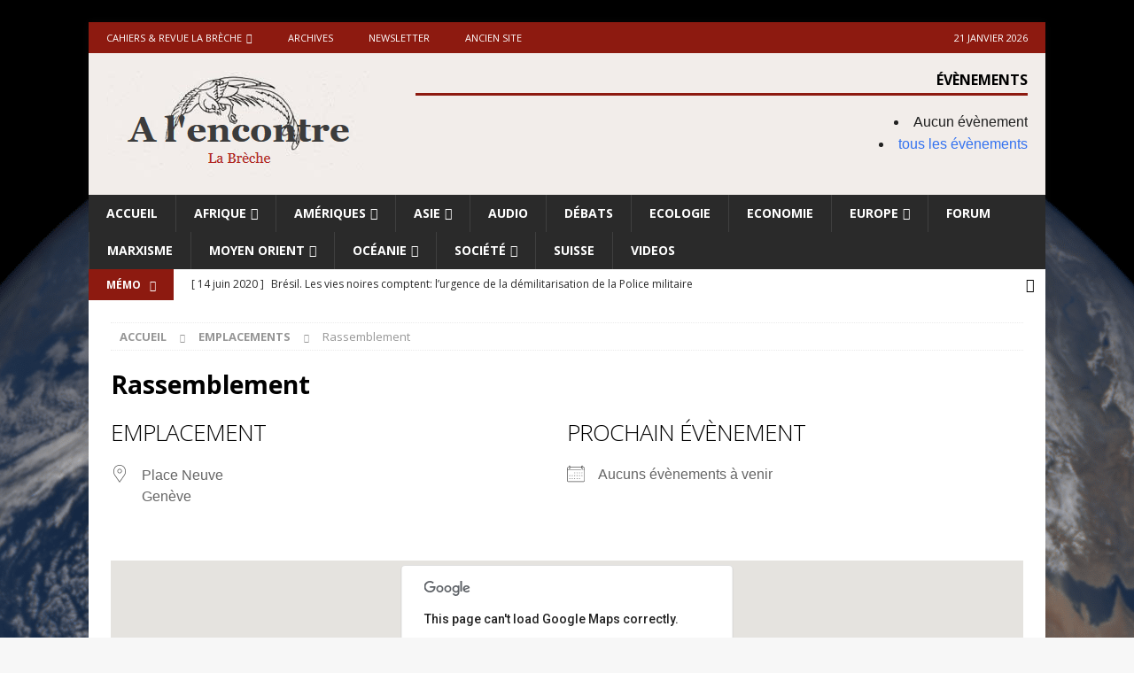

--- FILE ---
content_type: text/html; charset=UTF-8
request_url: http://alencontre.org/emplacements/rassemblement-3
body_size: 21048
content:
<!DOCTYPE html>
<html class="no-js mh-disable-sb" lang="fr-FR">
<head>
<meta charset="UTF-8">
<meta name="viewport" content="width=device-width, initial-scale=1.0">
<link rel="profile" href="http://gmpg.org/xfn/11" />
<link rel="pingback" href="https://alencontre.org/xmlrpc.php" />
<title>Rassemblement &#8211; A l&#039;encontre</title>
<meta name='robots' content='max-image-preview:large' />
	<style>img:is([sizes="auto" i], [sizes^="auto," i]) { contain-intrinsic-size: 3000px 1500px }</style>
	<link rel='dns-prefetch' href='//fonts.googleapis.com' />
<link rel="alternate" type="application/rss+xml" title="A l&#039;encontre &raquo; Flux" href="https://alencontre.org/feed" />
<link rel="alternate" type="application/rss+xml" title="A l&#039;encontre &raquo; Flux des commentaires" href="https://alencontre.org/comments/feed" />
<link rel="alternate" type="application/rss+xml" title="A l&#039;encontre &raquo; Rassemblement Flux des commentaires" href="https://alencontre.org/emplacements/rassemblement-3/feed" />
<style type="text/css" media="all">
/*!
 * Font Awesome Free 6.5.1 by @fontawesome - https://fontawesome.com
 * License - https://fontawesome.com/license/free (Icons: CC BY 4.0, Fonts: SIL OFL 1.1, Code: MIT License)
 * Copyright 2023 Fonticons, Inc.
 */@font-face{font-family:FontAwesome;font-display:block;font-style:normal;font-weight:400;font-display:block;src:url(https://alencontre.org/wp-content/themes/mh-magazine/includes/core/assets/css/../fonts/fontawesome/fa-regular-400.woff2) format("woff2"),url(https://alencontre.org/wp-content/themes/mh-magazine/includes/core/assets/css/../fonts/fontawesome/fa-regular-400.ttf) format("truetype")}@font-face{font-family:FontAwesome;font-display:block;font-style:normal;font-weight:900;font-display:block;src:url(https://alencontre.org/wp-content/themes/mh-magazine/includes/core/assets/css/../fonts/fontawesome/fa-solid-900.woff2) format("woff2"),url(https://alencontre.org/wp-content/themes/mh-magazine/includes/core/assets/css/../fonts/fontawesome/fa-solid-900.ttf) format("truetype")}@font-face{font-family:FontAwesomeBrands;font-display:block;font-weight:400;src:url(https://alencontre.org/wp-content/themes/mh-magazine/includes/core/assets/css/../fonts/fontawesome/fa-brands-400.woff2) format("woff2"),url(https://alencontre.org/wp-content/themes/mh-magazine/includes/core/assets/css/../fonts/fontawesome/fa-brands-400.ttf) format("truetype")}.fa,.fa-brands,.fa-classic,.fa-regular,.fa-sharp,.fa-solid,.fab,.far,.fas{-moz-osx-font-smoothing:grayscale;-webkit-font-smoothing:antialiased;display:var(--fa-display,inline-block);font-display:block;font-style:normal;font-variant:normal;line-height:1;text-rendering:auto}.fa,.fa-classic,.fa-regular,.fa-solid,.far,.fas{font-family:FontAwesome}.fa-brands,.fab{font-family:FontAwesomeBrands}.fa-regular,.far{font-weight:400}.fa,.fa-solid,.fas{font-weight:900}.fa-earth-europe::before,.fa-globe-europe::before{content:"\f7a2"}.fa-envelope::before{content:"\f0e0"}.fa-print::before{content:"\f02f"}.fa-chevron-right::before{content:"\f054"}.fa-chevron-left::before{content:"\f053"}.fa-chevron-up::before{content:"\f077"}.fa-chevron-down::before{content:"\f078"}.fa-clock::before{content:"\f017"}.fa-caret-right::before{content:"\f0da"}.fa-caret-left::before{content:"\f0d9"}.fa-user::before{content:"\f007"}.fa-folder-open::before{content:"\f07c"}.fa-comment::before{content:"\f075"}.fa-angle-right::before{content:"\f105"}.fa-angle-left::before{content:"\f104"}.fa-link::before{content:"\f0c1"}.fa-tag::before{content:"\f02b"}.fa-tags::before{content:"\f02c"}.fa-newspaper::before{content:"\f1ea"}.fa-comments::before{content:"\f086"}.fa-monero:before{content:"\f3d0"}.fa-hooli:before{content:"\f427"}.fa-yelp:before{content:"\f1e9"}.fa-cc-visa:before{content:"\f1f0"}.fa-lastfm:before{content:"\f202"}.fa-shopware:before{content:"\f5b5"}.fa-creative-commons-nc:before{content:"\f4e8"}.fa-aws:before{content:"\f375"}.fa-redhat:before{content:"\f7bc"}.fa-yoast:before{content:"\f2b1"}.fa-cloudflare:before{content:"\e07d"}.fa-ups:before{content:"\f7e0"}.fa-pixiv:before{content:"\e640"}.fa-wpexplorer:before{content:"\f2de"}.fa-dyalog:before{content:"\f399"}.fa-bity:before{content:"\f37a"}.fa-stackpath:before{content:"\f842"}.fa-buysellads:before{content:"\f20d"}.fa-first-order:before{content:"\f2b0"}.fa-modx:before{content:"\f285"}.fa-guilded:before{content:"\e07e"}.fa-vnv:before{content:"\f40b"}.fa-js-square:before,.fa-square-js:before{content:"\f3b9"}.fa-microsoft:before{content:"\f3ca"}.fa-qq:before{content:"\f1d6"}.fa-orcid:before{content:"\f8d2"}.fa-java:before{content:"\f4e4"}.fa-invision:before{content:"\f7b0"}.fa-creative-commons-pd-alt:before{content:"\f4ed"}.fa-centercode:before{content:"\f380"}.fa-glide-g:before{content:"\f2a6"}.fa-drupal:before{content:"\f1a9"}.fa-hire-a-helper:before{content:"\f3b0"}.fa-creative-commons-by:before{content:"\f4e7"}.fa-unity:before{content:"\e049"}.fa-whmcs:before{content:"\f40d"}.fa-rocketchat:before{content:"\f3e8"}.fa-vk:before{content:"\f189"}.fa-untappd:before{content:"\f405"}.fa-mailchimp:before{content:"\f59e"}.fa-css3-alt:before{content:"\f38b"}.fa-reddit-square:before,.fa-square-reddit:before{content:"\f1a2"}.fa-vimeo-v:before{content:"\f27d"}.fa-contao:before{content:"\f26d"}.fa-square-font-awesome:before{content:"\e5ad"}.fa-deskpro:before{content:"\f38f"}.fa-brave:before{content:"\e63c"}.fa-sistrix:before{content:"\f3ee"}.fa-instagram-square:before,.fa-square-instagram:before{content:"\e055"}.fa-battle-net:before{content:"\f835"}.fa-the-red-yeti:before{content:"\f69d"}.fa-hacker-news-square:before,.fa-square-hacker-news:before{content:"\f3af"}.fa-edge:before{content:"\f282"}.fa-threads:before{content:"\e618"}.fa-napster:before{content:"\f3d2"}.fa-snapchat-square:before,.fa-square-snapchat:before{content:"\f2ad"}.fa-google-plus-g:before{content:"\f0d5"}.fa-artstation:before{content:"\f77a"}.fa-markdown:before{content:"\f60f"}.fa-sourcetree:before{content:"\f7d3"}.fa-google-plus:before{content:"\f2b3"}.fa-diaspora:before{content:"\f791"}.fa-foursquare:before{content:"\f180"}.fa-stack-overflow:before{content:"\f16c"}.fa-github-alt:before{content:"\f113"}.fa-phoenix-squadron:before{content:"\f511"}.fa-pagelines:before{content:"\f18c"}.fa-algolia:before{content:"\f36c"}.fa-red-river:before{content:"\f3e3"}.fa-creative-commons-sa:before{content:"\f4ef"}.fa-safari:before{content:"\f267"}.fa-google:before{content:"\f1a0"}.fa-font-awesome-alt:before,.fa-square-font-awesome-stroke:before{content:"\f35c"}.fa-atlassian:before{content:"\f77b"}.fa-linkedin-in:before{content:"\f0e1"}.fa-digital-ocean:before{content:"\f391"}.fa-nimblr:before{content:"\f5a8"}.fa-chromecast:before{content:"\f838"}.fa-evernote:before{content:"\f839"}.fa-hacker-news:before{content:"\f1d4"}.fa-creative-commons-sampling:before{content:"\f4f0"}.fa-adversal:before{content:"\f36a"}.fa-creative-commons:before{content:"\f25e"}.fa-watchman-monitoring:before{content:"\e087"}.fa-fonticons:before{content:"\f280"}.fa-weixin:before{content:"\f1d7"}.fa-shirtsinbulk:before{content:"\f214"}.fa-codepen:before{content:"\f1cb"}.fa-git-alt:before{content:"\f841"}.fa-lyft:before{content:"\f3c3"}.fa-rev:before{content:"\f5b2"}.fa-windows:before{content:"\f17a"}.fa-wizards-of-the-coast:before{content:"\f730"}.fa-square-viadeo:before,.fa-viadeo-square:before{content:"\f2aa"}.fa-meetup:before{content:"\f2e0"}.fa-centos:before{content:"\f789"}.fa-adn:before{content:"\f170"}.fa-cloudsmith:before{content:"\f384"}.fa-opensuse:before{content:"\e62b"}.fa-pied-piper-alt:before{content:"\f1a8"}.fa-dribbble-square:before,.fa-square-dribbble:before{content:"\f397"}.fa-codiepie:before{content:"\f284"}.fa-node:before{content:"\f419"}.fa-mix:before{content:"\f3cb"}.fa-steam:before{content:"\f1b6"}.fa-cc-apple-pay:before{content:"\f416"}.fa-scribd:before{content:"\f28a"}.fa-debian:before{content:"\e60b"}.fa-openid:before{content:"\f19b"}.fa-instalod:before{content:"\e081"}.fa-expeditedssl:before{content:"\f23e"}.fa-sellcast:before{content:"\f2da"}.fa-square-twitter:before,.fa-twitter-square:before{content:"\f081"}.fa-r-project:before{content:"\f4f7"}.fa-delicious:before{content:"\f1a5"}.fa-freebsd:before{content:"\f3a4"}.fa-vuejs:before{content:"\f41f"}.fa-accusoft:before{content:"\f369"}.fa-ioxhost:before{content:"\f208"}.fa-fonticons-fi:before{content:"\f3a2"}.fa-app-store:before{content:"\f36f"}.fa-cc-mastercard:before{content:"\f1f1"}.fa-itunes-note:before{content:"\f3b5"}.fa-golang:before{content:"\e40f"}.fa-kickstarter:before{content:"\f3bb"}.fa-grav:before{content:"\f2d6"}.fa-weibo:before{content:"\f18a"}.fa-uncharted:before{content:"\e084"}.fa-firstdraft:before{content:"\f3a1"}.fa-square-youtube:before,.fa-youtube-square:before{content:"\f431"}.fa-wikipedia-w:before{content:"\f266"}.fa-rendact:before,.fa-wpressr:before{content:"\f3e4"}.fa-angellist:before{content:"\f209"}.fa-galactic-republic:before{content:"\f50c"}.fa-nfc-directional:before{content:"\e530"}.fa-skype:before{content:"\f17e"}.fa-joget:before{content:"\f3b7"}.fa-fedora:before{content:"\f798"}.fa-stripe-s:before{content:"\f42a"}.fa-meta:before{content:"\e49b"}.fa-laravel:before{content:"\f3bd"}.fa-hotjar:before{content:"\f3b1"}.fa-bluetooth-b:before{content:"\f294"}.fa-square-letterboxd:before{content:"\e62e"}.fa-sticker-mule:before{content:"\f3f7"}.fa-creative-commons-zero:before{content:"\f4f3"}.fa-hips:before{content:"\f452"}.fa-behance:before{content:"\f1b4"}.fa-reddit:before{content:"\f1a1"}.fa-discord:before{content:"\f392"}.fa-chrome:before{content:"\f268"}.fa-app-store-ios:before{content:"\f370"}.fa-cc-discover:before{content:"\f1f2"}.fa-wpbeginner:before{content:"\f297"}.fa-confluence:before{content:"\f78d"}.fa-shoelace:before{content:"\e60c"}.fa-mdb:before{content:"\f8ca"}.fa-dochub:before{content:"\f394"}.fa-accessible-icon:before{content:"\f368"}.fa-ebay:before{content:"\f4f4"}.fa-amazon:before{content:"\f270"}.fa-unsplash:before{content:"\e07c"}.fa-yarn:before{content:"\f7e3"}.fa-square-steam:before,.fa-steam-square:before{content:"\f1b7"}.fa-500px:before{content:"\f26e"}.fa-square-vimeo:before,.fa-vimeo-square:before{content:"\f194"}.fa-asymmetrik:before{content:"\f372"}.fa-font-awesome-flag:before,.fa-font-awesome-logo-full:before,.fa-font-awesome:before{content:"\f2b4"}.fa-gratipay:before{content:"\f184"}.fa-apple:before{content:"\f179"}.fa-hive:before{content:"\e07f"}.fa-gitkraken:before{content:"\f3a6"}.fa-keybase:before{content:"\f4f5"}.fa-apple-pay:before{content:"\f415"}.fa-padlet:before{content:"\e4a0"}.fa-amazon-pay:before{content:"\f42c"}.fa-github-square:before,.fa-square-github:before{content:"\f092"}.fa-stumbleupon:before{content:"\f1a4"}.fa-fedex:before{content:"\f797"}.fa-phoenix-framework:before{content:"\f3dc"}.fa-shopify:before{content:"\e057"}.fa-neos:before{content:"\f612"}.fa-square-threads:before{content:"\e619"}.fa-hackerrank:before{content:"\f5f7"}.fa-researchgate:before{content:"\f4f8"}.fa-swift:before{content:"\f8e1"}.fa-angular:before{content:"\f420"}.fa-speakap:before{content:"\f3f3"}.fa-angrycreative:before{content:"\f36e"}.fa-y-combinator:before{content:"\f23b"}.fa-empire:before{content:"\f1d1"}.fa-envira:before{content:"\f299"}.fa-google-scholar:before{content:"\e63b"}.fa-gitlab-square:before,.fa-square-gitlab:before{content:"\e5ae"}.fa-studiovinari:before{content:"\f3f8"}.fa-pied-piper:before{content:"\f2ae"}.fa-wordpress:before{content:"\f19a"}.fa-product-hunt:before{content:"\f288"}.fa-firefox:before{content:"\f269"}.fa-linode:before{content:"\f2b8"}.fa-goodreads:before{content:"\f3a8"}.fa-odnoklassniki-square:before,.fa-square-odnoklassniki:before{content:"\f264"}.fa-jsfiddle:before{content:"\f1cc"}.fa-sith:before{content:"\f512"}.fa-themeisle:before{content:"\f2b2"}.fa-page4:before{content:"\f3d7"}.fa-hashnode:before{content:"\e499"}.fa-react:before{content:"\f41b"}.fa-cc-paypal:before{content:"\f1f4"}.fa-squarespace:before{content:"\f5be"}.fa-cc-stripe:before{content:"\f1f5"}.fa-creative-commons-share:before{content:"\f4f2"}.fa-bitcoin:before{content:"\f379"}.fa-keycdn:before{content:"\f3ba"}.fa-opera:before{content:"\f26a"}.fa-itch-io:before{content:"\f83a"}.fa-umbraco:before{content:"\f8e8"}.fa-galactic-senate:before{content:"\f50d"}.fa-ubuntu:before{content:"\f7df"}.fa-draft2digital:before{content:"\f396"}.fa-stripe:before{content:"\f429"}.fa-houzz:before{content:"\f27c"}.fa-gg:before{content:"\f260"}.fa-dhl:before{content:"\f790"}.fa-pinterest-square:before,.fa-square-pinterest:before{content:"\f0d3"}.fa-xing:before{content:"\f168"}.fa-blackberry:before{content:"\f37b"}.fa-creative-commons-pd:before{content:"\f4ec"}.fa-playstation:before{content:"\f3df"}.fa-quinscape:before{content:"\f459"}.fa-less:before{content:"\f41d"}.fa-blogger-b:before{content:"\f37d"}.fa-opencart:before{content:"\f23d"}.fa-vine:before{content:"\f1ca"}.fa-signal-messenger:before{content:"\e663"}.fa-paypal:before{content:"\f1ed"}.fa-gitlab:before{content:"\f296"}.fa-typo3:before{content:"\f42b"}.fa-reddit-alien:before{content:"\f281"}.fa-yahoo:before{content:"\f19e"}.fa-dailymotion:before{content:"\e052"}.fa-affiliatetheme:before{content:"\f36b"}.fa-pied-piper-pp:before{content:"\f1a7"}.fa-bootstrap:before{content:"\f836"}.fa-odnoklassniki:before{content:"\f263"}.fa-nfc-symbol:before{content:"\e531"}.fa-mintbit:before{content:"\e62f"}.fa-ethereum:before{content:"\f42e"}.fa-speaker-deck:before{content:"\f83c"}.fa-creative-commons-nc-eu:before{content:"\f4e9"}.fa-patreon:before{content:"\f3d9"}.fa-avianex:before{content:"\f374"}.fa-ello:before{content:"\f5f1"}.fa-gofore:before{content:"\f3a7"}.fa-bimobject:before{content:"\f378"}.fa-brave-reverse:before{content:"\e63d"}.fa-facebook-f:before{content:"\f39e"}.fa-google-plus-square:before,.fa-square-google-plus:before{content:"\f0d4"}.fa-mandalorian:before{content:"\f50f"}.fa-first-order-alt:before{content:"\f50a"}.fa-osi:before{content:"\f41a"}.fa-google-wallet:before{content:"\f1ee"}.fa-d-and-d-beyond:before{content:"\f6ca"}.fa-periscope:before{content:"\f3da"}.fa-fulcrum:before{content:"\f50b"}.fa-cloudscale:before{content:"\f383"}.fa-forumbee:before{content:"\f211"}.fa-mizuni:before{content:"\f3cc"}.fa-schlix:before{content:"\f3ea"}.fa-square-xing:before,.fa-xing-square:before{content:"\f169"}.fa-bandcamp:before{content:"\f2d5"}.fa-wpforms:before{content:"\f298"}.fa-cloudversify:before{content:"\f385"}.fa-usps:before{content:"\f7e1"}.fa-megaport:before{content:"\f5a3"}.fa-magento:before{content:"\f3c4"}.fa-spotify:before{content:"\f1bc"}.fa-optin-monster:before{content:"\f23c"}.fa-fly:before{content:"\f417"}.fa-aviato:before{content:"\f421"}.fa-itunes:before{content:"\f3b4"}.fa-cuttlefish:before{content:"\f38c"}.fa-blogger:before{content:"\f37c"}.fa-flickr:before{content:"\f16e"}.fa-viber:before{content:"\f409"}.fa-soundcloud:before{content:"\f1be"}.fa-digg:before{content:"\f1a6"}.fa-tencent-weibo:before{content:"\f1d5"}.fa-letterboxd:before{content:"\e62d"}.fa-symfony:before{content:"\f83d"}.fa-maxcdn:before{content:"\f136"}.fa-etsy:before{content:"\f2d7"}.fa-facebook-messenger:before{content:"\f39f"}.fa-audible:before{content:"\f373"}.fa-think-peaks:before{content:"\f731"}.fa-bilibili:before{content:"\e3d9"}.fa-erlang:before{content:"\f39d"}.fa-x-twitter:before{content:"\e61b"}.fa-cotton-bureau:before{content:"\f89e"}.fa-dashcube:before{content:"\f210"}.fa-42-group:before,.fa-innosoft:before{content:"\e080"}.fa-stack-exchange:before{content:"\f18d"}.fa-elementor:before{content:"\f430"}.fa-pied-piper-square:before,.fa-square-pied-piper:before{content:"\e01e"}.fa-creative-commons-nd:before{content:"\f4eb"}.fa-palfed:before{content:"\f3d8"}.fa-superpowers:before{content:"\f2dd"}.fa-resolving:before{content:"\f3e7"}.fa-xbox:before{content:"\f412"}.fa-searchengin:before{content:"\f3eb"}.fa-tiktok:before{content:"\e07b"}.fa-facebook-square:before,.fa-square-facebook:before{content:"\f082"}.fa-renren:before{content:"\f18b"}.fa-linux:before{content:"\f17c"}.fa-glide:before{content:"\f2a5"}.fa-linkedin:before{content:"\f08c"}.fa-hubspot:before{content:"\f3b2"}.fa-deploydog:before{content:"\f38e"}.fa-twitch:before{content:"\f1e8"}.fa-ravelry:before{content:"\f2d9"}.fa-mixer:before{content:"\e056"}.fa-lastfm-square:before,.fa-square-lastfm:before{content:"\f203"}.fa-vimeo:before{content:"\f40a"}.fa-mendeley:before{content:"\f7b3"}.fa-uniregistry:before{content:"\f404"}.fa-figma:before{content:"\f799"}.fa-creative-commons-remix:before{content:"\f4ee"}.fa-cc-amazon-pay:before{content:"\f42d"}.fa-dropbox:before{content:"\f16b"}.fa-instagram:before{content:"\f16d"}.fa-cmplid:before{content:"\e360"}.fa-upwork:before{content:"\e641"}.fa-facebook:before{content:"\f09a"}.fa-gripfire:before{content:"\f3ac"}.fa-jedi-order:before{content:"\f50e"}.fa-uikit:before{content:"\f403"}.fa-fort-awesome-alt:before{content:"\f3a3"}.fa-phabricator:before{content:"\f3db"}.fa-ussunnah:before{content:"\f407"}.fa-earlybirds:before{content:"\f39a"}.fa-trade-federation:before{content:"\f513"}.fa-autoprefixer:before{content:"\f41c"}.fa-whatsapp:before{content:"\f232"}.fa-slideshare:before{content:"\f1e7"}.fa-google-play:before{content:"\f3ab"}.fa-viadeo:before{content:"\f2a9"}.fa-line:before{content:"\f3c0"}.fa-google-drive:before{content:"\f3aa"}.fa-servicestack:before{content:"\f3ec"}.fa-simplybuilt:before{content:"\f215"}.fa-bitbucket:before{content:"\f171"}.fa-imdb:before{content:"\f2d8"}.fa-deezer:before{content:"\e077"}.fa-raspberry-pi:before{content:"\f7bb"}.fa-jira:before{content:"\f7b1"}.fa-docker:before{content:"\f395"}.fa-screenpal:before{content:"\e570"}.fa-bluetooth:before{content:"\f293"}.fa-gitter:before{content:"\f426"}.fa-d-and-d:before{content:"\f38d"}.fa-microblog:before{content:"\e01a"}.fa-cc-diners-club:before{content:"\f24c"}.fa-gg-circle:before{content:"\f261"}.fa-pied-piper-hat:before{content:"\f4e5"}.fa-kickstarter-k:before{content:"\f3bc"}.fa-yandex:before{content:"\f413"}.fa-readme:before{content:"\f4d5"}.fa-html5:before{content:"\f13b"}.fa-sellsy:before{content:"\f213"}.fa-sass:before{content:"\f41e"}.fa-wirsindhandwerk:before,.fa-wsh:before{content:"\e2d0"}.fa-buromobelexperte:before{content:"\f37f"}.fa-salesforce:before{content:"\f83b"}.fa-octopus-deploy:before{content:"\e082"}.fa-medapps:before{content:"\f3c6"}.fa-ns8:before{content:"\f3d5"}.fa-pinterest-p:before{content:"\f231"}.fa-apper:before{content:"\f371"}.fa-fort-awesome:before{content:"\f286"}.fa-waze:before{content:"\f83f"}.fa-cc-jcb:before{content:"\f24b"}.fa-snapchat-ghost:before,.fa-snapchat:before{content:"\f2ab"}.fa-fantasy-flight-games:before{content:"\f6dc"}.fa-rust:before{content:"\e07a"}.fa-wix:before{content:"\f5cf"}.fa-behance-square:before,.fa-square-behance:before{content:"\f1b5"}.fa-supple:before{content:"\f3f9"}.fa-webflow:before{content:"\e65c"}.fa-rebel:before{content:"\f1d0"}.fa-css3:before{content:"\f13c"}.fa-staylinked:before{content:"\f3f5"}.fa-kaggle:before{content:"\f5fa"}.fa-space-awesome:before{content:"\e5ac"}.fa-deviantart:before{content:"\f1bd"}.fa-cpanel:before{content:"\f388"}.fa-goodreads-g:before{content:"\f3a9"}.fa-git-square:before,.fa-square-git:before{content:"\f1d2"}.fa-square-tumblr:before,.fa-tumblr-square:before{content:"\f174"}.fa-trello:before{content:"\f181"}.fa-creative-commons-nc-jp:before{content:"\f4ea"}.fa-get-pocket:before{content:"\f265"}.fa-perbyte:before{content:"\e083"}.fa-grunt:before{content:"\f3ad"}.fa-weebly:before{content:"\f5cc"}.fa-connectdevelop:before{content:"\f20e"}.fa-leanpub:before{content:"\f212"}.fa-black-tie:before{content:"\f27e"}.fa-themeco:before{content:"\f5c6"}.fa-python:before{content:"\f3e2"}.fa-android:before{content:"\f17b"}.fa-bots:before{content:"\e340"}.fa-free-code-camp:before{content:"\f2c5"}.fa-hornbill:before{content:"\f592"}.fa-js:before{content:"\f3b8"}.fa-ideal:before{content:"\e013"}.fa-git:before{content:"\f1d3"}.fa-dev:before{content:"\f6cc"}.fa-sketch:before{content:"\f7c6"}.fa-yandex-international:before{content:"\f414"}.fa-cc-amex:before{content:"\f1f3"}.fa-uber:before{content:"\f402"}.fa-github:before{content:"\f09b"}.fa-php:before{content:"\f457"}.fa-alipay:before{content:"\f642"}.fa-youtube:before{content:"\f167"}.fa-skyatlas:before{content:"\f216"}.fa-firefox-browser:before{content:"\e007"}.fa-replyd:before{content:"\f3e6"}.fa-suse:before{content:"\f7d6"}.fa-jenkins:before{content:"\f3b6"}.fa-twitter:before{content:"\f099"}.fa-rockrms:before{content:"\f3e9"}.fa-pinterest:before{content:"\f0d2"}.fa-buffer:before{content:"\f837"}.fa-npm:before{content:"\f3d4"}.fa-yammer:before{content:"\f840"}.fa-btc:before{content:"\f15a"}.fa-dribbble:before{content:"\f17d"}.fa-stumbleupon-circle:before{content:"\f1a3"}.fa-internet-explorer:before{content:"\f26b"}.fa-stubber:before{content:"\e5c7"}.fa-telegram-plane:before,.fa-telegram:before{content:"\f2c6"}.fa-old-republic:before{content:"\f510"}.fa-odysee:before{content:"\e5c6"}.fa-square-whatsapp:before,.fa-whatsapp-square:before{content:"\f40c"}.fa-node-js:before{content:"\f3d3"}.fa-edge-legacy:before{content:"\e078"}.fa-slack-hash:before,.fa-slack:before{content:"\f198"}.fa-medrt:before{content:"\f3c8"}.fa-usb:before{content:"\f287"}.fa-tumblr:before{content:"\f173"}.fa-vaadin:before{content:"\f408"}.fa-quora:before{content:"\f2c4"}.fa-square-x-twitter:before{content:"\e61a"}.fa-reacteurope:before{content:"\f75d"}.fa-medium-m:before,.fa-medium:before{content:"\f23a"}.fa-amilia:before{content:"\f36d"}.fa-mixcloud:before{content:"\f289"}.fa-flipboard:before{content:"\f44d"}.fa-viacoin:before{content:"\f237"}.fa-critical-role:before{content:"\f6c9"}.fa-sitrox:before{content:"\e44a"}.fa-discourse:before{content:"\f393"}.fa-joomla:before{content:"\f1aa"}.fa-mastodon:before{content:"\f4f6"}.fa-airbnb:before{content:"\f834"}.fa-wolf-pack-battalion:before{content:"\f514"}.fa-buy-n-large:before{content:"\f8a6"}.fa-gulp:before{content:"\f3ae"}.fa-creative-commons-sampling-plus:before{content:"\f4f1"}.fa-strava:before{content:"\f428"}.fa-ember:before{content:"\f423"}.fa-canadian-maple-leaf:before{content:"\f785"}.fa-teamspeak:before{content:"\f4f9"}.fa-pushed:before{content:"\f3e1"}.fa-wordpress-simple:before{content:"\f411"}.fa-nutritionix:before{content:"\f3d6"}.fa-wodu:before{content:"\e088"}.fa-google-pay:before{content:"\e079"}.fa-intercom:before{content:"\f7af"}.fa-zhihu:before{content:"\f63f"}.fa-korvue:before{content:"\f42f"}.fa-pix:before{content:"\e43a"}.fa-steam-symbol:before{content:"\f3f6"}
</style>
<style type="text/css" media="all">@font-face{font-family:'Open Sans';font-style:italic;font-weight:400;font-stretch:100%;font-display:swap;src:url(https://fonts.gstatic.com/s/opensans/v44/memQYaGs126MiZpBA-UFUIcVXSCEkx2cmqvXlWq8tWZ0Pw86hd0Rk8ZkWV0ewIMUdjFXmSU_.woff2) format('woff2');unicode-range:U+0460-052F,U+1C80-1C8A,U+20B4,U+2DE0-2DFF,U+A640-A69F,U+FE2E-FE2F}@font-face{font-family:'Open Sans';font-style:italic;font-weight:400;font-stretch:100%;font-display:swap;src:url(https://fonts.gstatic.com/s/opensans/v44/memQYaGs126MiZpBA-UFUIcVXSCEkx2cmqvXlWq8tWZ0Pw86hd0Rk8ZkWVQewIMUdjFXmSU_.woff2) format('woff2');unicode-range:U+0301,U+0400-045F,U+0490-0491,U+04B0-04B1,U+2116}@font-face{font-family:'Open Sans';font-style:italic;font-weight:400;font-stretch:100%;font-display:swap;src:url(https://fonts.gstatic.com/s/opensans/v44/memQYaGs126MiZpBA-UFUIcVXSCEkx2cmqvXlWq8tWZ0Pw86hd0Rk8ZkWVwewIMUdjFXmSU_.woff2) format('woff2');unicode-range:U+1F00-1FFF}@font-face{font-family:'Open Sans';font-style:italic;font-weight:400;font-stretch:100%;font-display:swap;src:url(https://fonts.gstatic.com/s/opensans/v44/memQYaGs126MiZpBA-UFUIcVXSCEkx2cmqvXlWq8tWZ0Pw86hd0Rk8ZkWVMewIMUdjFXmSU_.woff2) format('woff2');unicode-range:U+0370-0377,U+037A-037F,U+0384-038A,U+038C,U+038E-03A1,U+03A3-03FF}@font-face{font-family:'Open Sans';font-style:italic;font-weight:400;font-stretch:100%;font-display:swap;src:url(https://fonts.gstatic.com/s/opensans/v44/memQYaGs126MiZpBA-UFUIcVXSCEkx2cmqvXlWq8tWZ0Pw86hd0Rk8ZkWVIewIMUdjFXmSU_.woff2) format('woff2');unicode-range:U+0307-0308,U+0590-05FF,U+200C-2010,U+20AA,U+25CC,U+FB1D-FB4F}@font-face{font-family:'Open Sans';font-style:italic;font-weight:400;font-stretch:100%;font-display:swap;src:url(https://fonts.gstatic.com/s/opensans/v44/memQYaGs126MiZpBA-UFUIcVXSCEkx2cmqvXlWq8tWZ0Pw86hd0Rk8ZkWSwewIMUdjFXmSU_.woff2) format('woff2');unicode-range:U+0302-0303,U+0305,U+0307-0308,U+0310,U+0312,U+0315,U+031A,U+0326-0327,U+032C,U+032F-0330,U+0332-0333,U+0338,U+033A,U+0346,U+034D,U+0391-03A1,U+03A3-03A9,U+03B1-03C9,U+03D1,U+03D5-03D6,U+03F0-03F1,U+03F4-03F5,U+2016-2017,U+2034-2038,U+203C,U+2040,U+2043,U+2047,U+2050,U+2057,U+205F,U+2070-2071,U+2074-208E,U+2090-209C,U+20D0-20DC,U+20E1,U+20E5-20EF,U+2100-2112,U+2114-2115,U+2117-2121,U+2123-214F,U+2190,U+2192,U+2194-21AE,U+21B0-21E5,U+21F1-21F2,U+21F4-2211,U+2213-2214,U+2216-22FF,U+2308-230B,U+2310,U+2319,U+231C-2321,U+2336-237A,U+237C,U+2395,U+239B-23B7,U+23D0,U+23DC-23E1,U+2474-2475,U+25AF,U+25B3,U+25B7,U+25BD,U+25C1,U+25CA,U+25CC,U+25FB,U+266D-266F,U+27C0-27FF,U+2900-2AFF,U+2B0E-2B11,U+2B30-2B4C,U+2BFE,U+3030,U+FF5B,U+FF5D,U+1D400-1D7FF,U+1EE00-1EEFF}@font-face{font-family:'Open Sans';font-style:italic;font-weight:400;font-stretch:100%;font-display:swap;src:url(https://fonts.gstatic.com/s/opensans/v44/memQYaGs126MiZpBA-UFUIcVXSCEkx2cmqvXlWq8tWZ0Pw86hd0Rk8ZkWT4ewIMUdjFXmSU_.woff2) format('woff2');unicode-range:U+0001-000C,U+000E-001F,U+007F-009F,U+20DD-20E0,U+20E2-20E4,U+2150-218F,U+2190,U+2192,U+2194-2199,U+21AF,U+21E6-21F0,U+21F3,U+2218-2219,U+2299,U+22C4-22C6,U+2300-243F,U+2440-244A,U+2460-24FF,U+25A0-27BF,U+2800-28FF,U+2921-2922,U+2981,U+29BF,U+29EB,U+2B00-2BFF,U+4DC0-4DFF,U+FFF9-FFFB,U+10140-1018E,U+10190-1019C,U+101A0,U+101D0-101FD,U+102E0-102FB,U+10E60-10E7E,U+1D2C0-1D2D3,U+1D2E0-1D37F,U+1F000-1F0FF,U+1F100-1F1AD,U+1F1E6-1F1FF,U+1F30D-1F30F,U+1F315,U+1F31C,U+1F31E,U+1F320-1F32C,U+1F336,U+1F378,U+1F37D,U+1F382,U+1F393-1F39F,U+1F3A7-1F3A8,U+1F3AC-1F3AF,U+1F3C2,U+1F3C4-1F3C6,U+1F3CA-1F3CE,U+1F3D4-1F3E0,U+1F3ED,U+1F3F1-1F3F3,U+1F3F5-1F3F7,U+1F408,U+1F415,U+1F41F,U+1F426,U+1F43F,U+1F441-1F442,U+1F444,U+1F446-1F449,U+1F44C-1F44E,U+1F453,U+1F46A,U+1F47D,U+1F4A3,U+1F4B0,U+1F4B3,U+1F4B9,U+1F4BB,U+1F4BF,U+1F4C8-1F4CB,U+1F4D6,U+1F4DA,U+1F4DF,U+1F4E3-1F4E6,U+1F4EA-1F4ED,U+1F4F7,U+1F4F9-1F4FB,U+1F4FD-1F4FE,U+1F503,U+1F507-1F50B,U+1F50D,U+1F512-1F513,U+1F53E-1F54A,U+1F54F-1F5FA,U+1F610,U+1F650-1F67F,U+1F687,U+1F68D,U+1F691,U+1F694,U+1F698,U+1F6AD,U+1F6B2,U+1F6B9-1F6BA,U+1F6BC,U+1F6C6-1F6CF,U+1F6D3-1F6D7,U+1F6E0-1F6EA,U+1F6F0-1F6F3,U+1F6F7-1F6FC,U+1F700-1F7FF,U+1F800-1F80B,U+1F810-1F847,U+1F850-1F859,U+1F860-1F887,U+1F890-1F8AD,U+1F8B0-1F8BB,U+1F8C0-1F8C1,U+1F900-1F90B,U+1F93B,U+1F946,U+1F984,U+1F996,U+1F9E9,U+1FA00-1FA6F,U+1FA70-1FA7C,U+1FA80-1FA89,U+1FA8F-1FAC6,U+1FACE-1FADC,U+1FADF-1FAE9,U+1FAF0-1FAF8,U+1FB00-1FBFF}@font-face{font-family:'Open Sans';font-style:italic;font-weight:400;font-stretch:100%;font-display:swap;src:url(https://fonts.gstatic.com/s/opensans/v44/memQYaGs126MiZpBA-UFUIcVXSCEkx2cmqvXlWq8tWZ0Pw86hd0Rk8ZkWV8ewIMUdjFXmSU_.woff2) format('woff2');unicode-range:U+0102-0103,U+0110-0111,U+0128-0129,U+0168-0169,U+01A0-01A1,U+01AF-01B0,U+0300-0301,U+0303-0304,U+0308-0309,U+0323,U+0329,U+1EA0-1EF9,U+20AB}@font-face{font-family:'Open Sans';font-style:italic;font-weight:400;font-stretch:100%;font-display:swap;src:url(https://fonts.gstatic.com/s/opensans/v44/memQYaGs126MiZpBA-UFUIcVXSCEkx2cmqvXlWq8tWZ0Pw86hd0Rk8ZkWV4ewIMUdjFXmSU_.woff2) format('woff2');unicode-range:U+0100-02BA,U+02BD-02C5,U+02C7-02CC,U+02CE-02D7,U+02DD-02FF,U+0304,U+0308,U+0329,U+1D00-1DBF,U+1E00-1E9F,U+1EF2-1EFF,U+2020,U+20A0-20AB,U+20AD-20C0,U+2113,U+2C60-2C7F,U+A720-A7FF}@font-face{font-family:'Open Sans';font-style:italic;font-weight:400;font-stretch:100%;font-display:swap;src:url(https://fonts.gstatic.com/s/opensans/v44/memQYaGs126MiZpBA-UFUIcVXSCEkx2cmqvXlWq8tWZ0Pw86hd0Rk8ZkWVAewIMUdjFXmQ.woff2) format('woff2');unicode-range:U+0000-00FF,U+0131,U+0152-0153,U+02BB-02BC,U+02C6,U+02DA,U+02DC,U+0304,U+0308,U+0329,U+2000-206F,U+20AC,U+2122,U+2191,U+2193,U+2212,U+2215,U+FEFF,U+FFFD}@font-face{font-family:'Open Sans';font-display:block;font-style:normal;font-weight:300;font-stretch:100%;font-display:swap;src:url(https://fonts.gstatic.com/s/opensans/v44/memvYaGs126MiZpBA-UvWbX2vVnXBbObj2OVTSKmu0SC55K5gw.woff2) format('woff2');unicode-range:U+0460-052F,U+1C80-1C8A,U+20B4,U+2DE0-2DFF,U+A640-A69F,U+FE2E-FE2F}@font-face{font-family:'Open Sans';font-display:block;font-style:normal;font-weight:300;font-stretch:100%;font-display:swap;src:url(https://fonts.gstatic.com/s/opensans/v44/memvYaGs126MiZpBA-UvWbX2vVnXBbObj2OVTSumu0SC55K5gw.woff2) format('woff2');unicode-range:U+0301,U+0400-045F,U+0490-0491,U+04B0-04B1,U+2116}@font-face{font-family:'Open Sans';font-display:block;font-style:normal;font-weight:300;font-stretch:100%;font-display:swap;src:url(https://fonts.gstatic.com/s/opensans/v44/memvYaGs126MiZpBA-UvWbX2vVnXBbObj2OVTSOmu0SC55K5gw.woff2) format('woff2');unicode-range:U+1F00-1FFF}@font-face{font-family:'Open Sans';font-display:block;font-style:normal;font-weight:300;font-stretch:100%;font-display:swap;src:url(https://fonts.gstatic.com/s/opensans/v44/memvYaGs126MiZpBA-UvWbX2vVnXBbObj2OVTSymu0SC55K5gw.woff2) format('woff2');unicode-range:U+0370-0377,U+037A-037F,U+0384-038A,U+038C,U+038E-03A1,U+03A3-03FF}@font-face{font-family:'Open Sans';font-display:block;font-style:normal;font-weight:300;font-stretch:100%;font-display:swap;src:url(https://fonts.gstatic.com/s/opensans/v44/memvYaGs126MiZpBA-UvWbX2vVnXBbObj2OVTS2mu0SC55K5gw.woff2) format('woff2');unicode-range:U+0307-0308,U+0590-05FF,U+200C-2010,U+20AA,U+25CC,U+FB1D-FB4F}@font-face{font-family:'Open Sans';font-display:block;font-style:normal;font-weight:300;font-stretch:100%;font-display:swap;src:url(https://fonts.gstatic.com/s/opensans/v44/memvYaGs126MiZpBA-UvWbX2vVnXBbObj2OVTVOmu0SC55K5gw.woff2) format('woff2');unicode-range:U+0302-0303,U+0305,U+0307-0308,U+0310,U+0312,U+0315,U+031A,U+0326-0327,U+032C,U+032F-0330,U+0332-0333,U+0338,U+033A,U+0346,U+034D,U+0391-03A1,U+03A3-03A9,U+03B1-03C9,U+03D1,U+03D5-03D6,U+03F0-03F1,U+03F4-03F5,U+2016-2017,U+2034-2038,U+203C,U+2040,U+2043,U+2047,U+2050,U+2057,U+205F,U+2070-2071,U+2074-208E,U+2090-209C,U+20D0-20DC,U+20E1,U+20E5-20EF,U+2100-2112,U+2114-2115,U+2117-2121,U+2123-214F,U+2190,U+2192,U+2194-21AE,U+21B0-21E5,U+21F1-21F2,U+21F4-2211,U+2213-2214,U+2216-22FF,U+2308-230B,U+2310,U+2319,U+231C-2321,U+2336-237A,U+237C,U+2395,U+239B-23B7,U+23D0,U+23DC-23E1,U+2474-2475,U+25AF,U+25B3,U+25B7,U+25BD,U+25C1,U+25CA,U+25CC,U+25FB,U+266D-266F,U+27C0-27FF,U+2900-2AFF,U+2B0E-2B11,U+2B30-2B4C,U+2BFE,U+3030,U+FF5B,U+FF5D,U+1D400-1D7FF,U+1EE00-1EEFF}@font-face{font-family:'Open Sans';font-display:block;font-style:normal;font-weight:300;font-stretch:100%;font-display:swap;src:url(https://fonts.gstatic.com/s/opensans/v44/memvYaGs126MiZpBA-UvWbX2vVnXBbObj2OVTUGmu0SC55K5gw.woff2) format('woff2');unicode-range:U+0001-000C,U+000E-001F,U+007F-009F,U+20DD-20E0,U+20E2-20E4,U+2150-218F,U+2190,U+2192,U+2194-2199,U+21AF,U+21E6-21F0,U+21F3,U+2218-2219,U+2299,U+22C4-22C6,U+2300-243F,U+2440-244A,U+2460-24FF,U+25A0-27BF,U+2800-28FF,U+2921-2922,U+2981,U+29BF,U+29EB,U+2B00-2BFF,U+4DC0-4DFF,U+FFF9-FFFB,U+10140-1018E,U+10190-1019C,U+101A0,U+101D0-101FD,U+102E0-102FB,U+10E60-10E7E,U+1D2C0-1D2D3,U+1D2E0-1D37F,U+1F000-1F0FF,U+1F100-1F1AD,U+1F1E6-1F1FF,U+1F30D-1F30F,U+1F315,U+1F31C,U+1F31E,U+1F320-1F32C,U+1F336,U+1F378,U+1F37D,U+1F382,U+1F393-1F39F,U+1F3A7-1F3A8,U+1F3AC-1F3AF,U+1F3C2,U+1F3C4-1F3C6,U+1F3CA-1F3CE,U+1F3D4-1F3E0,U+1F3ED,U+1F3F1-1F3F3,U+1F3F5-1F3F7,U+1F408,U+1F415,U+1F41F,U+1F426,U+1F43F,U+1F441-1F442,U+1F444,U+1F446-1F449,U+1F44C-1F44E,U+1F453,U+1F46A,U+1F47D,U+1F4A3,U+1F4B0,U+1F4B3,U+1F4B9,U+1F4BB,U+1F4BF,U+1F4C8-1F4CB,U+1F4D6,U+1F4DA,U+1F4DF,U+1F4E3-1F4E6,U+1F4EA-1F4ED,U+1F4F7,U+1F4F9-1F4FB,U+1F4FD-1F4FE,U+1F503,U+1F507-1F50B,U+1F50D,U+1F512-1F513,U+1F53E-1F54A,U+1F54F-1F5FA,U+1F610,U+1F650-1F67F,U+1F687,U+1F68D,U+1F691,U+1F694,U+1F698,U+1F6AD,U+1F6B2,U+1F6B9-1F6BA,U+1F6BC,U+1F6C6-1F6CF,U+1F6D3-1F6D7,U+1F6E0-1F6EA,U+1F6F0-1F6F3,U+1F6F7-1F6FC,U+1F700-1F7FF,U+1F800-1F80B,U+1F810-1F847,U+1F850-1F859,U+1F860-1F887,U+1F890-1F8AD,U+1F8B0-1F8BB,U+1F8C0-1F8C1,U+1F900-1F90B,U+1F93B,U+1F946,U+1F984,U+1F996,U+1F9E9,U+1FA00-1FA6F,U+1FA70-1FA7C,U+1FA80-1FA89,U+1FA8F-1FAC6,U+1FACE-1FADC,U+1FADF-1FAE9,U+1FAF0-1FAF8,U+1FB00-1FBFF}@font-face{font-family:'Open Sans';font-display:block;font-style:normal;font-weight:300;font-stretch:100%;font-display:swap;src:url(https://fonts.gstatic.com/s/opensans/v44/memvYaGs126MiZpBA-UvWbX2vVnXBbObj2OVTSCmu0SC55K5gw.woff2) format('woff2');unicode-range:U+0102-0103,U+0110-0111,U+0128-0129,U+0168-0169,U+01A0-01A1,U+01AF-01B0,U+0300-0301,U+0303-0304,U+0308-0309,U+0323,U+0329,U+1EA0-1EF9,U+20AB}@font-face{font-family:'Open Sans';font-display:block;font-style:normal;font-weight:300;font-stretch:100%;font-display:swap;src:url(https://fonts.gstatic.com/s/opensans/v44/memvYaGs126MiZpBA-UvWbX2vVnXBbObj2OVTSGmu0SC55K5gw.woff2) format('woff2');unicode-range:U+0100-02BA,U+02BD-02C5,U+02C7-02CC,U+02CE-02D7,U+02DD-02FF,U+0304,U+0308,U+0329,U+1D00-1DBF,U+1E00-1E9F,U+1EF2-1EFF,U+2020,U+20A0-20AB,U+20AD-20C0,U+2113,U+2C60-2C7F,U+A720-A7FF}@font-face{font-family:'Open Sans';font-display:block;font-style:normal;font-weight:300;font-stretch:100%;font-display:swap;src:url(https://fonts.gstatic.com/s/opensans/v44/memvYaGs126MiZpBA-UvWbX2vVnXBbObj2OVTS-mu0SC55I.woff2) format('woff2');unicode-range:U+0000-00FF,U+0131,U+0152-0153,U+02BB-02BC,U+02C6,U+02DA,U+02DC,U+0304,U+0308,U+0329,U+2000-206F,U+20AC,U+2122,U+2191,U+2193,U+2212,U+2215,U+FEFF,U+FFFD}@font-face{font-family:'Open Sans';font-display:block;font-style:normal;font-weight:400;font-stretch:100%;font-display:swap;src:url(https://fonts.gstatic.com/s/opensans/v44/memvYaGs126MiZpBA-UvWbX2vVnXBbObj2OVTSKmu0SC55K5gw.woff2) format('woff2');unicode-range:U+0460-052F,U+1C80-1C8A,U+20B4,U+2DE0-2DFF,U+A640-A69F,U+FE2E-FE2F}@font-face{font-family:'Open Sans';font-display:block;font-style:normal;font-weight:400;font-stretch:100%;font-display:swap;src:url(https://fonts.gstatic.com/s/opensans/v44/memvYaGs126MiZpBA-UvWbX2vVnXBbObj2OVTSumu0SC55K5gw.woff2) format('woff2');unicode-range:U+0301,U+0400-045F,U+0490-0491,U+04B0-04B1,U+2116}@font-face{font-family:'Open Sans';font-display:block;font-style:normal;font-weight:400;font-stretch:100%;font-display:swap;src:url(https://fonts.gstatic.com/s/opensans/v44/memvYaGs126MiZpBA-UvWbX2vVnXBbObj2OVTSOmu0SC55K5gw.woff2) format('woff2');unicode-range:U+1F00-1FFF}@font-face{font-family:'Open Sans';font-display:block;font-style:normal;font-weight:400;font-stretch:100%;font-display:swap;src:url(https://fonts.gstatic.com/s/opensans/v44/memvYaGs126MiZpBA-UvWbX2vVnXBbObj2OVTSymu0SC55K5gw.woff2) format('woff2');unicode-range:U+0370-0377,U+037A-037F,U+0384-038A,U+038C,U+038E-03A1,U+03A3-03FF}@font-face{font-family:'Open Sans';font-display:block;font-style:normal;font-weight:400;font-stretch:100%;font-display:swap;src:url(https://fonts.gstatic.com/s/opensans/v44/memvYaGs126MiZpBA-UvWbX2vVnXBbObj2OVTS2mu0SC55K5gw.woff2) format('woff2');unicode-range:U+0307-0308,U+0590-05FF,U+200C-2010,U+20AA,U+25CC,U+FB1D-FB4F}@font-face{font-family:'Open Sans';font-display:block;font-style:normal;font-weight:400;font-stretch:100%;font-display:swap;src:url(https://fonts.gstatic.com/s/opensans/v44/memvYaGs126MiZpBA-UvWbX2vVnXBbObj2OVTVOmu0SC55K5gw.woff2) format('woff2');unicode-range:U+0302-0303,U+0305,U+0307-0308,U+0310,U+0312,U+0315,U+031A,U+0326-0327,U+032C,U+032F-0330,U+0332-0333,U+0338,U+033A,U+0346,U+034D,U+0391-03A1,U+03A3-03A9,U+03B1-03C9,U+03D1,U+03D5-03D6,U+03F0-03F1,U+03F4-03F5,U+2016-2017,U+2034-2038,U+203C,U+2040,U+2043,U+2047,U+2050,U+2057,U+205F,U+2070-2071,U+2074-208E,U+2090-209C,U+20D0-20DC,U+20E1,U+20E5-20EF,U+2100-2112,U+2114-2115,U+2117-2121,U+2123-214F,U+2190,U+2192,U+2194-21AE,U+21B0-21E5,U+21F1-21F2,U+21F4-2211,U+2213-2214,U+2216-22FF,U+2308-230B,U+2310,U+2319,U+231C-2321,U+2336-237A,U+237C,U+2395,U+239B-23B7,U+23D0,U+23DC-23E1,U+2474-2475,U+25AF,U+25B3,U+25B7,U+25BD,U+25C1,U+25CA,U+25CC,U+25FB,U+266D-266F,U+27C0-27FF,U+2900-2AFF,U+2B0E-2B11,U+2B30-2B4C,U+2BFE,U+3030,U+FF5B,U+FF5D,U+1D400-1D7FF,U+1EE00-1EEFF}@font-face{font-family:'Open Sans';font-display:block;font-style:normal;font-weight:400;font-stretch:100%;font-display:swap;src:url(https://fonts.gstatic.com/s/opensans/v44/memvYaGs126MiZpBA-UvWbX2vVnXBbObj2OVTUGmu0SC55K5gw.woff2) format('woff2');unicode-range:U+0001-000C,U+000E-001F,U+007F-009F,U+20DD-20E0,U+20E2-20E4,U+2150-218F,U+2190,U+2192,U+2194-2199,U+21AF,U+21E6-21F0,U+21F3,U+2218-2219,U+2299,U+22C4-22C6,U+2300-243F,U+2440-244A,U+2460-24FF,U+25A0-27BF,U+2800-28FF,U+2921-2922,U+2981,U+29BF,U+29EB,U+2B00-2BFF,U+4DC0-4DFF,U+FFF9-FFFB,U+10140-1018E,U+10190-1019C,U+101A0,U+101D0-101FD,U+102E0-102FB,U+10E60-10E7E,U+1D2C0-1D2D3,U+1D2E0-1D37F,U+1F000-1F0FF,U+1F100-1F1AD,U+1F1E6-1F1FF,U+1F30D-1F30F,U+1F315,U+1F31C,U+1F31E,U+1F320-1F32C,U+1F336,U+1F378,U+1F37D,U+1F382,U+1F393-1F39F,U+1F3A7-1F3A8,U+1F3AC-1F3AF,U+1F3C2,U+1F3C4-1F3C6,U+1F3CA-1F3CE,U+1F3D4-1F3E0,U+1F3ED,U+1F3F1-1F3F3,U+1F3F5-1F3F7,U+1F408,U+1F415,U+1F41F,U+1F426,U+1F43F,U+1F441-1F442,U+1F444,U+1F446-1F449,U+1F44C-1F44E,U+1F453,U+1F46A,U+1F47D,U+1F4A3,U+1F4B0,U+1F4B3,U+1F4B9,U+1F4BB,U+1F4BF,U+1F4C8-1F4CB,U+1F4D6,U+1F4DA,U+1F4DF,U+1F4E3-1F4E6,U+1F4EA-1F4ED,U+1F4F7,U+1F4F9-1F4FB,U+1F4FD-1F4FE,U+1F503,U+1F507-1F50B,U+1F50D,U+1F512-1F513,U+1F53E-1F54A,U+1F54F-1F5FA,U+1F610,U+1F650-1F67F,U+1F687,U+1F68D,U+1F691,U+1F694,U+1F698,U+1F6AD,U+1F6B2,U+1F6B9-1F6BA,U+1F6BC,U+1F6C6-1F6CF,U+1F6D3-1F6D7,U+1F6E0-1F6EA,U+1F6F0-1F6F3,U+1F6F7-1F6FC,U+1F700-1F7FF,U+1F800-1F80B,U+1F810-1F847,U+1F850-1F859,U+1F860-1F887,U+1F890-1F8AD,U+1F8B0-1F8BB,U+1F8C0-1F8C1,U+1F900-1F90B,U+1F93B,U+1F946,U+1F984,U+1F996,U+1F9E9,U+1FA00-1FA6F,U+1FA70-1FA7C,U+1FA80-1FA89,U+1FA8F-1FAC6,U+1FACE-1FADC,U+1FADF-1FAE9,U+1FAF0-1FAF8,U+1FB00-1FBFF}@font-face{font-family:'Open Sans';font-display:block;font-style:normal;font-weight:400;font-stretch:100%;font-display:swap;src:url(https://fonts.gstatic.com/s/opensans/v44/memvYaGs126MiZpBA-UvWbX2vVnXBbObj2OVTSCmu0SC55K5gw.woff2) format('woff2');unicode-range:U+0102-0103,U+0110-0111,U+0128-0129,U+0168-0169,U+01A0-01A1,U+01AF-01B0,U+0300-0301,U+0303-0304,U+0308-0309,U+0323,U+0329,U+1EA0-1EF9,U+20AB}@font-face{font-family:'Open Sans';font-display:block;font-style:normal;font-weight:400;font-stretch:100%;font-display:swap;src:url(https://fonts.gstatic.com/s/opensans/v44/memvYaGs126MiZpBA-UvWbX2vVnXBbObj2OVTSGmu0SC55K5gw.woff2) format('woff2');unicode-range:U+0100-02BA,U+02BD-02C5,U+02C7-02CC,U+02CE-02D7,U+02DD-02FF,U+0304,U+0308,U+0329,U+1D00-1DBF,U+1E00-1E9F,U+1EF2-1EFF,U+2020,U+20A0-20AB,U+20AD-20C0,U+2113,U+2C60-2C7F,U+A720-A7FF}@font-face{font-family:'Open Sans';font-display:block;font-style:normal;font-weight:400;font-stretch:100%;font-display:swap;src:url(https://fonts.gstatic.com/s/opensans/v44/memvYaGs126MiZpBA-UvWbX2vVnXBbObj2OVTS-mu0SC55I.woff2) format('woff2');unicode-range:U+0000-00FF,U+0131,U+0152-0153,U+02BB-02BC,U+02C6,U+02DA,U+02DC,U+0304,U+0308,U+0329,U+2000-206F,U+20AC,U+2122,U+2191,U+2193,U+2212,U+2215,U+FEFF,U+FFFD}@font-face{font-family:'Open Sans';font-display:block;font-style:normal;font-weight:600;font-stretch:100%;font-display:swap;src:url(https://fonts.gstatic.com/s/opensans/v44/memvYaGs126MiZpBA-UvWbX2vVnXBbObj2OVTSKmu0SC55K5gw.woff2) format('woff2');unicode-range:U+0460-052F,U+1C80-1C8A,U+20B4,U+2DE0-2DFF,U+A640-A69F,U+FE2E-FE2F}@font-face{font-family:'Open Sans';font-display:block;font-style:normal;font-weight:600;font-stretch:100%;font-display:swap;src:url(https://fonts.gstatic.com/s/opensans/v44/memvYaGs126MiZpBA-UvWbX2vVnXBbObj2OVTSumu0SC55K5gw.woff2) format('woff2');unicode-range:U+0301,U+0400-045F,U+0490-0491,U+04B0-04B1,U+2116}@font-face{font-family:'Open Sans';font-display:block;font-style:normal;font-weight:600;font-stretch:100%;font-display:swap;src:url(https://fonts.gstatic.com/s/opensans/v44/memvYaGs126MiZpBA-UvWbX2vVnXBbObj2OVTSOmu0SC55K5gw.woff2) format('woff2');unicode-range:U+1F00-1FFF}@font-face{font-family:'Open Sans';font-display:block;font-style:normal;font-weight:600;font-stretch:100%;font-display:swap;src:url(https://fonts.gstatic.com/s/opensans/v44/memvYaGs126MiZpBA-UvWbX2vVnXBbObj2OVTSymu0SC55K5gw.woff2) format('woff2');unicode-range:U+0370-0377,U+037A-037F,U+0384-038A,U+038C,U+038E-03A1,U+03A3-03FF}@font-face{font-family:'Open Sans';font-display:block;font-style:normal;font-weight:600;font-stretch:100%;font-display:swap;src:url(https://fonts.gstatic.com/s/opensans/v44/memvYaGs126MiZpBA-UvWbX2vVnXBbObj2OVTS2mu0SC55K5gw.woff2) format('woff2');unicode-range:U+0307-0308,U+0590-05FF,U+200C-2010,U+20AA,U+25CC,U+FB1D-FB4F}@font-face{font-family:'Open Sans';font-display:block;font-style:normal;font-weight:600;font-stretch:100%;font-display:swap;src:url(https://fonts.gstatic.com/s/opensans/v44/memvYaGs126MiZpBA-UvWbX2vVnXBbObj2OVTVOmu0SC55K5gw.woff2) format('woff2');unicode-range:U+0302-0303,U+0305,U+0307-0308,U+0310,U+0312,U+0315,U+031A,U+0326-0327,U+032C,U+032F-0330,U+0332-0333,U+0338,U+033A,U+0346,U+034D,U+0391-03A1,U+03A3-03A9,U+03B1-03C9,U+03D1,U+03D5-03D6,U+03F0-03F1,U+03F4-03F5,U+2016-2017,U+2034-2038,U+203C,U+2040,U+2043,U+2047,U+2050,U+2057,U+205F,U+2070-2071,U+2074-208E,U+2090-209C,U+20D0-20DC,U+20E1,U+20E5-20EF,U+2100-2112,U+2114-2115,U+2117-2121,U+2123-214F,U+2190,U+2192,U+2194-21AE,U+21B0-21E5,U+21F1-21F2,U+21F4-2211,U+2213-2214,U+2216-22FF,U+2308-230B,U+2310,U+2319,U+231C-2321,U+2336-237A,U+237C,U+2395,U+239B-23B7,U+23D0,U+23DC-23E1,U+2474-2475,U+25AF,U+25B3,U+25B7,U+25BD,U+25C1,U+25CA,U+25CC,U+25FB,U+266D-266F,U+27C0-27FF,U+2900-2AFF,U+2B0E-2B11,U+2B30-2B4C,U+2BFE,U+3030,U+FF5B,U+FF5D,U+1D400-1D7FF,U+1EE00-1EEFF}@font-face{font-family:'Open Sans';font-display:block;font-style:normal;font-weight:600;font-stretch:100%;font-display:swap;src:url(https://fonts.gstatic.com/s/opensans/v44/memvYaGs126MiZpBA-UvWbX2vVnXBbObj2OVTUGmu0SC55K5gw.woff2) format('woff2');unicode-range:U+0001-000C,U+000E-001F,U+007F-009F,U+20DD-20E0,U+20E2-20E4,U+2150-218F,U+2190,U+2192,U+2194-2199,U+21AF,U+21E6-21F0,U+21F3,U+2218-2219,U+2299,U+22C4-22C6,U+2300-243F,U+2440-244A,U+2460-24FF,U+25A0-27BF,U+2800-28FF,U+2921-2922,U+2981,U+29BF,U+29EB,U+2B00-2BFF,U+4DC0-4DFF,U+FFF9-FFFB,U+10140-1018E,U+10190-1019C,U+101A0,U+101D0-101FD,U+102E0-102FB,U+10E60-10E7E,U+1D2C0-1D2D3,U+1D2E0-1D37F,U+1F000-1F0FF,U+1F100-1F1AD,U+1F1E6-1F1FF,U+1F30D-1F30F,U+1F315,U+1F31C,U+1F31E,U+1F320-1F32C,U+1F336,U+1F378,U+1F37D,U+1F382,U+1F393-1F39F,U+1F3A7-1F3A8,U+1F3AC-1F3AF,U+1F3C2,U+1F3C4-1F3C6,U+1F3CA-1F3CE,U+1F3D4-1F3E0,U+1F3ED,U+1F3F1-1F3F3,U+1F3F5-1F3F7,U+1F408,U+1F415,U+1F41F,U+1F426,U+1F43F,U+1F441-1F442,U+1F444,U+1F446-1F449,U+1F44C-1F44E,U+1F453,U+1F46A,U+1F47D,U+1F4A3,U+1F4B0,U+1F4B3,U+1F4B9,U+1F4BB,U+1F4BF,U+1F4C8-1F4CB,U+1F4D6,U+1F4DA,U+1F4DF,U+1F4E3-1F4E6,U+1F4EA-1F4ED,U+1F4F7,U+1F4F9-1F4FB,U+1F4FD-1F4FE,U+1F503,U+1F507-1F50B,U+1F50D,U+1F512-1F513,U+1F53E-1F54A,U+1F54F-1F5FA,U+1F610,U+1F650-1F67F,U+1F687,U+1F68D,U+1F691,U+1F694,U+1F698,U+1F6AD,U+1F6B2,U+1F6B9-1F6BA,U+1F6BC,U+1F6C6-1F6CF,U+1F6D3-1F6D7,U+1F6E0-1F6EA,U+1F6F0-1F6F3,U+1F6F7-1F6FC,U+1F700-1F7FF,U+1F800-1F80B,U+1F810-1F847,U+1F850-1F859,U+1F860-1F887,U+1F890-1F8AD,U+1F8B0-1F8BB,U+1F8C0-1F8C1,U+1F900-1F90B,U+1F93B,U+1F946,U+1F984,U+1F996,U+1F9E9,U+1FA00-1FA6F,U+1FA70-1FA7C,U+1FA80-1FA89,U+1FA8F-1FAC6,U+1FACE-1FADC,U+1FADF-1FAE9,U+1FAF0-1FAF8,U+1FB00-1FBFF}@font-face{font-family:'Open Sans';font-display:block;font-style:normal;font-weight:600;font-stretch:100%;font-display:swap;src:url(https://fonts.gstatic.com/s/opensans/v44/memvYaGs126MiZpBA-UvWbX2vVnXBbObj2OVTSCmu0SC55K5gw.woff2) format('woff2');unicode-range:U+0102-0103,U+0110-0111,U+0128-0129,U+0168-0169,U+01A0-01A1,U+01AF-01B0,U+0300-0301,U+0303-0304,U+0308-0309,U+0323,U+0329,U+1EA0-1EF9,U+20AB}@font-face{font-family:'Open Sans';font-display:block;font-style:normal;font-weight:600;font-stretch:100%;font-display:swap;src:url(https://fonts.gstatic.com/s/opensans/v44/memvYaGs126MiZpBA-UvWbX2vVnXBbObj2OVTSGmu0SC55K5gw.woff2) format('woff2');unicode-range:U+0100-02BA,U+02BD-02C5,U+02C7-02CC,U+02CE-02D7,U+02DD-02FF,U+0304,U+0308,U+0329,U+1D00-1DBF,U+1E00-1E9F,U+1EF2-1EFF,U+2020,U+20A0-20AB,U+20AD-20C0,U+2113,U+2C60-2C7F,U+A720-A7FF}@font-face{font-family:'Open Sans';font-display:block;font-style:normal;font-weight:600;font-stretch:100%;font-display:swap;src:url(https://fonts.gstatic.com/s/opensans/v44/memvYaGs126MiZpBA-UvWbX2vVnXBbObj2OVTS-mu0SC55I.woff2) format('woff2');unicode-range:U+0000-00FF,U+0131,U+0152-0153,U+02BB-02BC,U+02C6,U+02DA,U+02DC,U+0304,U+0308,U+0329,U+2000-206F,U+20AC,U+2122,U+2191,U+2193,U+2212,U+2215,U+FEFF,U+FFFD}@font-face{font-family:'Open Sans';font-display:block;font-style:normal;font-weight:700;font-stretch:100%;font-display:swap;src:url(https://fonts.gstatic.com/s/opensans/v44/memvYaGs126MiZpBA-UvWbX2vVnXBbObj2OVTSKmu0SC55K5gw.woff2) format('woff2');unicode-range:U+0460-052F,U+1C80-1C8A,U+20B4,U+2DE0-2DFF,U+A640-A69F,U+FE2E-FE2F}@font-face{font-family:'Open Sans';font-display:block;font-style:normal;font-weight:700;font-stretch:100%;font-display:swap;src:url(https://fonts.gstatic.com/s/opensans/v44/memvYaGs126MiZpBA-UvWbX2vVnXBbObj2OVTSumu0SC55K5gw.woff2) format('woff2');unicode-range:U+0301,U+0400-045F,U+0490-0491,U+04B0-04B1,U+2116}@font-face{font-family:'Open Sans';font-display:block;font-style:normal;font-weight:700;font-stretch:100%;font-display:swap;src:url(https://fonts.gstatic.com/s/opensans/v44/memvYaGs126MiZpBA-UvWbX2vVnXBbObj2OVTSOmu0SC55K5gw.woff2) format('woff2');unicode-range:U+1F00-1FFF}@font-face{font-family:'Open Sans';font-display:block;font-style:normal;font-weight:700;font-stretch:100%;font-display:swap;src:url(https://fonts.gstatic.com/s/opensans/v44/memvYaGs126MiZpBA-UvWbX2vVnXBbObj2OVTSymu0SC55K5gw.woff2) format('woff2');unicode-range:U+0370-0377,U+037A-037F,U+0384-038A,U+038C,U+038E-03A1,U+03A3-03FF}@font-face{font-family:'Open Sans';font-display:block;font-style:normal;font-weight:700;font-stretch:100%;font-display:swap;src:url(https://fonts.gstatic.com/s/opensans/v44/memvYaGs126MiZpBA-UvWbX2vVnXBbObj2OVTS2mu0SC55K5gw.woff2) format('woff2');unicode-range:U+0307-0308,U+0590-05FF,U+200C-2010,U+20AA,U+25CC,U+FB1D-FB4F}@font-face{font-family:'Open Sans';font-display:block;font-style:normal;font-weight:700;font-stretch:100%;font-display:swap;src:url(https://fonts.gstatic.com/s/opensans/v44/memvYaGs126MiZpBA-UvWbX2vVnXBbObj2OVTVOmu0SC55K5gw.woff2) format('woff2');unicode-range:U+0302-0303,U+0305,U+0307-0308,U+0310,U+0312,U+0315,U+031A,U+0326-0327,U+032C,U+032F-0330,U+0332-0333,U+0338,U+033A,U+0346,U+034D,U+0391-03A1,U+03A3-03A9,U+03B1-03C9,U+03D1,U+03D5-03D6,U+03F0-03F1,U+03F4-03F5,U+2016-2017,U+2034-2038,U+203C,U+2040,U+2043,U+2047,U+2050,U+2057,U+205F,U+2070-2071,U+2074-208E,U+2090-209C,U+20D0-20DC,U+20E1,U+20E5-20EF,U+2100-2112,U+2114-2115,U+2117-2121,U+2123-214F,U+2190,U+2192,U+2194-21AE,U+21B0-21E5,U+21F1-21F2,U+21F4-2211,U+2213-2214,U+2216-22FF,U+2308-230B,U+2310,U+2319,U+231C-2321,U+2336-237A,U+237C,U+2395,U+239B-23B7,U+23D0,U+23DC-23E1,U+2474-2475,U+25AF,U+25B3,U+25B7,U+25BD,U+25C1,U+25CA,U+25CC,U+25FB,U+266D-266F,U+27C0-27FF,U+2900-2AFF,U+2B0E-2B11,U+2B30-2B4C,U+2BFE,U+3030,U+FF5B,U+FF5D,U+1D400-1D7FF,U+1EE00-1EEFF}@font-face{font-family:'Open Sans';font-display:block;font-style:normal;font-weight:700;font-stretch:100%;font-display:swap;src:url(https://fonts.gstatic.com/s/opensans/v44/memvYaGs126MiZpBA-UvWbX2vVnXBbObj2OVTUGmu0SC55K5gw.woff2) format('woff2');unicode-range:U+0001-000C,U+000E-001F,U+007F-009F,U+20DD-20E0,U+20E2-20E4,U+2150-218F,U+2190,U+2192,U+2194-2199,U+21AF,U+21E6-21F0,U+21F3,U+2218-2219,U+2299,U+22C4-22C6,U+2300-243F,U+2440-244A,U+2460-24FF,U+25A0-27BF,U+2800-28FF,U+2921-2922,U+2981,U+29BF,U+29EB,U+2B00-2BFF,U+4DC0-4DFF,U+FFF9-FFFB,U+10140-1018E,U+10190-1019C,U+101A0,U+101D0-101FD,U+102E0-102FB,U+10E60-10E7E,U+1D2C0-1D2D3,U+1D2E0-1D37F,U+1F000-1F0FF,U+1F100-1F1AD,U+1F1E6-1F1FF,U+1F30D-1F30F,U+1F315,U+1F31C,U+1F31E,U+1F320-1F32C,U+1F336,U+1F378,U+1F37D,U+1F382,U+1F393-1F39F,U+1F3A7-1F3A8,U+1F3AC-1F3AF,U+1F3C2,U+1F3C4-1F3C6,U+1F3CA-1F3CE,U+1F3D4-1F3E0,U+1F3ED,U+1F3F1-1F3F3,U+1F3F5-1F3F7,U+1F408,U+1F415,U+1F41F,U+1F426,U+1F43F,U+1F441-1F442,U+1F444,U+1F446-1F449,U+1F44C-1F44E,U+1F453,U+1F46A,U+1F47D,U+1F4A3,U+1F4B0,U+1F4B3,U+1F4B9,U+1F4BB,U+1F4BF,U+1F4C8-1F4CB,U+1F4D6,U+1F4DA,U+1F4DF,U+1F4E3-1F4E6,U+1F4EA-1F4ED,U+1F4F7,U+1F4F9-1F4FB,U+1F4FD-1F4FE,U+1F503,U+1F507-1F50B,U+1F50D,U+1F512-1F513,U+1F53E-1F54A,U+1F54F-1F5FA,U+1F610,U+1F650-1F67F,U+1F687,U+1F68D,U+1F691,U+1F694,U+1F698,U+1F6AD,U+1F6B2,U+1F6B9-1F6BA,U+1F6BC,U+1F6C6-1F6CF,U+1F6D3-1F6D7,U+1F6E0-1F6EA,U+1F6F0-1F6F3,U+1F6F7-1F6FC,U+1F700-1F7FF,U+1F800-1F80B,U+1F810-1F847,U+1F850-1F859,U+1F860-1F887,U+1F890-1F8AD,U+1F8B0-1F8BB,U+1F8C0-1F8C1,U+1F900-1F90B,U+1F93B,U+1F946,U+1F984,U+1F996,U+1F9E9,U+1FA00-1FA6F,U+1FA70-1FA7C,U+1FA80-1FA89,U+1FA8F-1FAC6,U+1FACE-1FADC,U+1FADF-1FAE9,U+1FAF0-1FAF8,U+1FB00-1FBFF}@font-face{font-family:'Open Sans';font-display:block;font-style:normal;font-weight:700;font-stretch:100%;font-display:swap;src:url(https://fonts.gstatic.com/s/opensans/v44/memvYaGs126MiZpBA-UvWbX2vVnXBbObj2OVTSCmu0SC55K5gw.woff2) format('woff2');unicode-range:U+0102-0103,U+0110-0111,U+0128-0129,U+0168-0169,U+01A0-01A1,U+01AF-01B0,U+0300-0301,U+0303-0304,U+0308-0309,U+0323,U+0329,U+1EA0-1EF9,U+20AB}@font-face{font-family:'Open Sans';font-display:block;font-style:normal;font-weight:700;font-stretch:100%;font-display:swap;src:url(https://fonts.gstatic.com/s/opensans/v44/memvYaGs126MiZpBA-UvWbX2vVnXBbObj2OVTSGmu0SC55K5gw.woff2) format('woff2');unicode-range:U+0100-02BA,U+02BD-02C5,U+02C7-02CC,U+02CE-02D7,U+02DD-02FF,U+0304,U+0308,U+0329,U+1D00-1DBF,U+1E00-1E9F,U+1EF2-1EFF,U+2020,U+20A0-20AB,U+20AD-20C0,U+2113,U+2C60-2C7F,U+A720-A7FF}@font-face{font-family:'Open Sans';font-display:block;font-style:normal;font-weight:700;font-stretch:100%;font-display:swap;src:url(https://fonts.gstatic.com/s/opensans/v44/memvYaGs126MiZpBA-UvWbX2vVnXBbObj2OVTS-mu0SC55I.woff2) format('woff2');unicode-range:U+0000-00FF,U+0131,U+0152-0153,U+02BB-02BC,U+02C6,U+02DA,U+02DC,U+0304,U+0308,U+0329,U+2000-206F,U+20AC,U+2122,U+2191,U+2193,U+2212,U+2215,U+FEFF,U+FFFD}</style>
<style id='classic-theme-styles-inline-css' type='text/css'>
/*! This file is auto-generated */
.wp-block-button__link{color:#fff;background-color:#32373c;border-radius:9999px;box-shadow:none;text-decoration:none;padding:calc(.667em + 2px) calc(1.333em + 2px);font-size:1.125em}.wp-block-file__button{background:#32373c;color:#fff;text-decoration:none}
</style>
<style id='global-styles-inline-css' type='text/css'>
:root{--wp--preset--aspect-ratio--square: 1;--wp--preset--aspect-ratio--4-3: 4/3;--wp--preset--aspect-ratio--3-4: 3/4;--wp--preset--aspect-ratio--3-2: 3/2;--wp--preset--aspect-ratio--2-3: 2/3;--wp--preset--aspect-ratio--16-9: 16/9;--wp--preset--aspect-ratio--9-16: 9/16;--wp--preset--color--black: #000000;--wp--preset--color--cyan-bluish-gray: #abb8c3;--wp--preset--color--white: #ffffff;--wp--preset--color--pale-pink: #f78da7;--wp--preset--color--vivid-red: #cf2e2e;--wp--preset--color--luminous-vivid-orange: #ff6900;--wp--preset--color--luminous-vivid-amber: #fcb900;--wp--preset--color--light-green-cyan: #7bdcb5;--wp--preset--color--vivid-green-cyan: #00d084;--wp--preset--color--pale-cyan-blue: #8ed1fc;--wp--preset--color--vivid-cyan-blue: #0693e3;--wp--preset--color--vivid-purple: #9b51e0;--wp--preset--gradient--vivid-cyan-blue-to-vivid-purple: linear-gradient(135deg,rgba(6,147,227,1) 0%,rgb(155,81,224) 100%);--wp--preset--gradient--light-green-cyan-to-vivid-green-cyan: linear-gradient(135deg,rgb(122,220,180) 0%,rgb(0,208,130) 100%);--wp--preset--gradient--luminous-vivid-amber-to-luminous-vivid-orange: linear-gradient(135deg,rgba(252,185,0,1) 0%,rgba(255,105,0,1) 100%);--wp--preset--gradient--luminous-vivid-orange-to-vivid-red: linear-gradient(135deg,rgba(255,105,0,1) 0%,rgb(207,46,46) 100%);--wp--preset--gradient--very-light-gray-to-cyan-bluish-gray: linear-gradient(135deg,rgb(238,238,238) 0%,rgb(169,184,195) 100%);--wp--preset--gradient--cool-to-warm-spectrum: linear-gradient(135deg,rgb(74,234,220) 0%,rgb(151,120,209) 20%,rgb(207,42,186) 40%,rgb(238,44,130) 60%,rgb(251,105,98) 80%,rgb(254,248,76) 100%);--wp--preset--gradient--blush-light-purple: linear-gradient(135deg,rgb(255,206,236) 0%,rgb(152,150,240) 100%);--wp--preset--gradient--blush-bordeaux: linear-gradient(135deg,rgb(254,205,165) 0%,rgb(254,45,45) 50%,rgb(107,0,62) 100%);--wp--preset--gradient--luminous-dusk: linear-gradient(135deg,rgb(255,203,112) 0%,rgb(199,81,192) 50%,rgb(65,88,208) 100%);--wp--preset--gradient--pale-ocean: linear-gradient(135deg,rgb(255,245,203) 0%,rgb(182,227,212) 50%,rgb(51,167,181) 100%);--wp--preset--gradient--electric-grass: linear-gradient(135deg,rgb(202,248,128) 0%,rgb(113,206,126) 100%);--wp--preset--gradient--midnight: linear-gradient(135deg,rgb(2,3,129) 0%,rgb(40,116,252) 100%);--wp--preset--font-size--small: 13px;--wp--preset--font-size--medium: 20px;--wp--preset--font-size--large: 36px;--wp--preset--font-size--x-large: 42px;--wp--preset--spacing--20: 0.44rem;--wp--preset--spacing--30: 0.67rem;--wp--preset--spacing--40: 1rem;--wp--preset--spacing--50: 1.5rem;--wp--preset--spacing--60: 2.25rem;--wp--preset--spacing--70: 3.38rem;--wp--preset--spacing--80: 5.06rem;--wp--preset--shadow--natural: 6px 6px 9px rgba(0, 0, 0, 0.2);--wp--preset--shadow--deep: 12px 12px 50px rgba(0, 0, 0, 0.4);--wp--preset--shadow--sharp: 6px 6px 0px rgba(0, 0, 0, 0.2);--wp--preset--shadow--outlined: 6px 6px 0px -3px rgba(255, 255, 255, 1), 6px 6px rgba(0, 0, 0, 1);--wp--preset--shadow--crisp: 6px 6px 0px rgba(0, 0, 0, 1);}:where(.is-layout-flex){gap: 0.5em;}:where(.is-layout-grid){gap: 0.5em;}body .is-layout-flex{display: flex;}.is-layout-flex{flex-wrap: wrap;align-items: center;}.is-layout-flex > :is(*, div){margin: 0;}body .is-layout-grid{display: grid;}.is-layout-grid > :is(*, div){margin: 0;}:where(.wp-block-columns.is-layout-flex){gap: 2em;}:where(.wp-block-columns.is-layout-grid){gap: 2em;}:where(.wp-block-post-template.is-layout-flex){gap: 1.25em;}:where(.wp-block-post-template.is-layout-grid){gap: 1.25em;}.has-black-color{color: var(--wp--preset--color--black) !important;}.has-cyan-bluish-gray-color{color: var(--wp--preset--color--cyan-bluish-gray) !important;}.has-white-color{color: var(--wp--preset--color--white) !important;}.has-pale-pink-color{color: var(--wp--preset--color--pale-pink) !important;}.has-vivid-red-color{color: var(--wp--preset--color--vivid-red) !important;}.has-luminous-vivid-orange-color{color: var(--wp--preset--color--luminous-vivid-orange) !important;}.has-luminous-vivid-amber-color{color: var(--wp--preset--color--luminous-vivid-amber) !important;}.has-light-green-cyan-color{color: var(--wp--preset--color--light-green-cyan) !important;}.has-vivid-green-cyan-color{color: var(--wp--preset--color--vivid-green-cyan) !important;}.has-pale-cyan-blue-color{color: var(--wp--preset--color--pale-cyan-blue) !important;}.has-vivid-cyan-blue-color{color: var(--wp--preset--color--vivid-cyan-blue) !important;}.has-vivid-purple-color{color: var(--wp--preset--color--vivid-purple) !important;}.has-black-background-color{background-color: var(--wp--preset--color--black) !important;}.has-cyan-bluish-gray-background-color{background-color: var(--wp--preset--color--cyan-bluish-gray) !important;}.has-white-background-color{background-color: var(--wp--preset--color--white) !important;}.has-pale-pink-background-color{background-color: var(--wp--preset--color--pale-pink) !important;}.has-vivid-red-background-color{background-color: var(--wp--preset--color--vivid-red) !important;}.has-luminous-vivid-orange-background-color{background-color: var(--wp--preset--color--luminous-vivid-orange) !important;}.has-luminous-vivid-amber-background-color{background-color: var(--wp--preset--color--luminous-vivid-amber) !important;}.has-light-green-cyan-background-color{background-color: var(--wp--preset--color--light-green-cyan) !important;}.has-vivid-green-cyan-background-color{background-color: var(--wp--preset--color--vivid-green-cyan) !important;}.has-pale-cyan-blue-background-color{background-color: var(--wp--preset--color--pale-cyan-blue) !important;}.has-vivid-cyan-blue-background-color{background-color: var(--wp--preset--color--vivid-cyan-blue) !important;}.has-vivid-purple-background-color{background-color: var(--wp--preset--color--vivid-purple) !important;}.has-black-border-color{border-color: var(--wp--preset--color--black) !important;}.has-cyan-bluish-gray-border-color{border-color: var(--wp--preset--color--cyan-bluish-gray) !important;}.has-white-border-color{border-color: var(--wp--preset--color--white) !important;}.has-pale-pink-border-color{border-color: var(--wp--preset--color--pale-pink) !important;}.has-vivid-red-border-color{border-color: var(--wp--preset--color--vivid-red) !important;}.has-luminous-vivid-orange-border-color{border-color: var(--wp--preset--color--luminous-vivid-orange) !important;}.has-luminous-vivid-amber-border-color{border-color: var(--wp--preset--color--luminous-vivid-amber) !important;}.has-light-green-cyan-border-color{border-color: var(--wp--preset--color--light-green-cyan) !important;}.has-vivid-green-cyan-border-color{border-color: var(--wp--preset--color--vivid-green-cyan) !important;}.has-pale-cyan-blue-border-color{border-color: var(--wp--preset--color--pale-cyan-blue) !important;}.has-vivid-cyan-blue-border-color{border-color: var(--wp--preset--color--vivid-cyan-blue) !important;}.has-vivid-purple-border-color{border-color: var(--wp--preset--color--vivid-purple) !important;}.has-vivid-cyan-blue-to-vivid-purple-gradient-background{background: var(--wp--preset--gradient--vivid-cyan-blue-to-vivid-purple) !important;}.has-light-green-cyan-to-vivid-green-cyan-gradient-background{background: var(--wp--preset--gradient--light-green-cyan-to-vivid-green-cyan) !important;}.has-luminous-vivid-amber-to-luminous-vivid-orange-gradient-background{background: var(--wp--preset--gradient--luminous-vivid-amber-to-luminous-vivid-orange) !important;}.has-luminous-vivid-orange-to-vivid-red-gradient-background{background: var(--wp--preset--gradient--luminous-vivid-orange-to-vivid-red) !important;}.has-very-light-gray-to-cyan-bluish-gray-gradient-background{background: var(--wp--preset--gradient--very-light-gray-to-cyan-bluish-gray) !important;}.has-cool-to-warm-spectrum-gradient-background{background: var(--wp--preset--gradient--cool-to-warm-spectrum) !important;}.has-blush-light-purple-gradient-background{background: var(--wp--preset--gradient--blush-light-purple) !important;}.has-blush-bordeaux-gradient-background{background: var(--wp--preset--gradient--blush-bordeaux) !important;}.has-luminous-dusk-gradient-background{background: var(--wp--preset--gradient--luminous-dusk) !important;}.has-pale-ocean-gradient-background{background: var(--wp--preset--gradient--pale-ocean) !important;}.has-electric-grass-gradient-background{background: var(--wp--preset--gradient--electric-grass) !important;}.has-midnight-gradient-background{background: var(--wp--preset--gradient--midnight) !important;}.has-small-font-size{font-size: var(--wp--preset--font-size--small) !important;}.has-medium-font-size{font-size: var(--wp--preset--font-size--medium) !important;}.has-large-font-size{font-size: var(--wp--preset--font-size--large) !important;}.has-x-large-font-size{font-size: var(--wp--preset--font-size--x-large) !important;}
:where(.wp-block-post-template.is-layout-flex){gap: 1.25em;}:where(.wp-block-post-template.is-layout-grid){gap: 1.25em;}
:where(.wp-block-columns.is-layout-flex){gap: 2em;}:where(.wp-block-columns.is-layout-grid){gap: 2em;}
:root :where(.wp-block-pullquote){font-size: 1.5em;line-height: 1.6;}
</style>
<style id='posts-table-pro-head-inline-css' type='text/css'>
table.posts-data-table { visibility: hidden; }
</style>
<link rel='stylesheet' id='wpo_min-header-0-css' href='https://alencontre.org/wp-content/cache/wpo-minify/1767981427/assets/wpo-minify-header-6c303686.min.css' type='text/css' media='all' />
<script type="text/javascript" id="wpo_min-header-0-js-extra">
/* <![CDATA[ */
var EM = {"ajaxurl":"https:\/\/alencontre.org\/wp-admin\/admin-ajax.php","locationajaxurl":"https:\/\/alencontre.org\/wp-admin\/admin-ajax.php?action=locations_search","firstDay":"1","locale":"fr","dateFormat":"yy-mm-dd","ui_css":"http:\/\/alencontre.org\/wp-content\/plugins\/events-manager\/includes\/css\/jquery-ui\/build.min.css","show24hours":"1","is_ssl":"","autocomplete_limit":"10","calendar":{"breakpoints":{"small":560,"medium":908,"large":false},"month_format":"M Y"},"phone":"","datepicker":{"format":"d\/m\/Y","locale":"fr"},"search":{"breakpoints":{"small":650,"medium":850,"full":false}},"url":"http:\/\/alencontre.org\/wp-content\/plugins\/events-manager","assets":{"input.em-uploader":{"js":{"em-uploader":{"url":"http:\/\/alencontre.org\/wp-content\/plugins\/events-manager\/includes\/js\/em-uploader.js?v=7.2.3","event":"em_uploader_ready"}}},".em-event-editor":{"js":{"event-editor":{"url":"http:\/\/alencontre.org\/wp-content\/plugins\/events-manager\/includes\/js\/events-manager-event-editor.js?v=7.2.3","event":"em_event_editor_ready"}},"css":{"event-editor":"http:\/\/alencontre.org\/wp-content\/plugins\/events-manager\/includes\/css\/events-manager-event-editor.min.css?v=7.2.3"}},".em-recurrence-sets, .em-timezone":{"js":{"luxon":{"url":"luxon\/luxon.js?v=7.2.3","event":"em_luxon_ready"}}},".em-booking-form, #em-booking-form, .em-booking-recurring, .em-event-booking-form":{"js":{"em-bookings":{"url":"http:\/\/alencontre.org\/wp-content\/plugins\/events-manager\/includes\/js\/bookingsform.js?v=7.2.3","event":"em_booking_form_js_loaded"}}},"#em-opt-archetypes":{"js":{"archetypes":"http:\/\/alencontre.org\/wp-content\/plugins\/events-manager\/includes\/js\/admin-archetype-editor.js?v=7.2.3","archetypes_ms":"http:\/\/alencontre.org\/wp-content\/plugins\/events-manager\/includes\/js\/admin-archetypes.js?v=7.2.3","qs":"qs\/qs.js?v=7.2.3"}}},"cached":"1","txt_search":"Recherche","txt_searching":"Recherche en cours\u2026","txt_loading":"Chargement en cours\u2026"};
var EM = {"ajaxurl":"https:\/\/alencontre.org\/wp-admin\/admin-ajax.php","locationajaxurl":"https:\/\/alencontre.org\/wp-admin\/admin-ajax.php?action=locations_search","firstDay":"1","locale":"fr","dateFormat":"yy-mm-dd","ui_css":"http:\/\/alencontre.org\/wp-content\/plugins\/events-manager\/includes\/css\/jquery-ui\/build.min.css","show24hours":"1","is_ssl":"","autocomplete_limit":"10","calendar":{"breakpoints":{"small":560,"medium":908,"large":false},"month_format":"M Y"},"phone":"","datepicker":{"format":"d\/m\/Y","locale":"fr"},"search":{"breakpoints":{"small":650,"medium":850,"full":false}},"url":"http:\/\/alencontre.org\/wp-content\/plugins\/events-manager","assets":{"input.em-uploader":{"js":{"em-uploader":{"url":"http:\/\/alencontre.org\/wp-content\/plugins\/events-manager\/includes\/js\/em-uploader.js?v=7.2.3","event":"em_uploader_ready"}}},".em-event-editor":{"js":{"event-editor":{"url":"http:\/\/alencontre.org\/wp-content\/plugins\/events-manager\/includes\/js\/events-manager-event-editor.js?v=7.2.3","event":"em_event_editor_ready"}},"css":{"event-editor":"http:\/\/alencontre.org\/wp-content\/plugins\/events-manager\/includes\/css\/events-manager-event-editor.min.css?v=7.2.3"}},".em-recurrence-sets, .em-timezone":{"js":{"luxon":{"url":"luxon\/luxon.js?v=7.2.3","event":"em_luxon_ready"}}},".em-booking-form, #em-booking-form, .em-booking-recurring, .em-event-booking-form":{"js":{"em-bookings":{"url":"http:\/\/alencontre.org\/wp-content\/plugins\/events-manager\/includes\/js\/bookingsform.js?v=7.2.3","event":"em_booking_form_js_loaded"}}},"#em-opt-archetypes":{"js":{"archetypes":"http:\/\/alencontre.org\/wp-content\/plugins\/events-manager\/includes\/js\/admin-archetype-editor.js?v=7.2.3","archetypes_ms":"http:\/\/alencontre.org\/wp-content\/plugins\/events-manager\/includes\/js\/admin-archetypes.js?v=7.2.3","qs":"qs\/qs.js?v=7.2.3"}}},"cached":"1","txt_search":"Recherche","txt_searching":"Recherche en cours\u2026","txt_loading":"Chargement en cours\u2026"};
var mh = {"text":{"toggle_menu":"Toggle Menu"}};
/* ]]> */
</script>
<script defer type="text/javascript" src="https://alencontre.org/wp-content/cache/wpo-minify/1767981427/assets/wpo-minify-header-53f10cbe.min.js" id="wpo_min-header-0-js"></script>
<link rel="https://api.w.org/" href="https://alencontre.org/wp-json/" /><link rel="EditURI" type="application/rsd+xml" title="RSD" href="https://alencontre.org/xmlrpc.php?rsd" />
<meta name="generator" content="WordPress 6.8.3" />
<link rel="canonical" href="https://alencontre.org/emplacements/rassemblement-3" />
<link rel='shortlink' href='https://alencontre.org/?p=14901' />
<link rel="alternate" title="oEmbed (JSON)" type="application/json+oembed" href="https://alencontre.org/wp-json/oembed/1.0/embed?url=https%3A%2F%2Falencontre.org%2Femplacements%2Frassemblement-3" />
<link rel="alternate" title="oEmbed (XML)" type="text/xml+oembed" href="https://alencontre.org/wp-json/oembed/1.0/embed?url=https%3A%2F%2Falencontre.org%2Femplacements%2Frassemblement-3&#038;format=xml" />
<!--[if lt IE 9]>
<script src="https://alencontre.org/wp-content/themes/mh-magazine/js/css3-mediaqueries.js"></script>
<![endif]-->
<!--[if lt IE 9]>
<script src="https://alencontre.org/wp-content/themes/mh-magazine/js/css3-mediaqueries.js"></script>
<![endif]-->
<style type="text/css">
.mh-header { background: #f2edea; }
.mh-widget-layout4 .mh-widget-title { background: #8d1a10; background: rgba(141, 26, 16, 0.6); }
.mh-preheader, .mh-wide-layout .mh-subheader, .mh-ticker-title, .mh-main-nav li:hover, .mh-footer-nav, .slicknav_menu, .slicknav_btn, .slicknav_nav .slicknav_item:hover, .slicknav_nav a:hover, .mh-back-to-top, .mh-subheading, .entry-tags .fa, .entry-tags li:hover, .mh-widget-layout2 .mh-widget-title, .mh-widget-layout4 .mh-widget-title-inner, .mh-widget-layout4 .mh-footer-widget-title, .mh-widget-layout5 .mh-widget-title-inner, .mh-widget-layout6 .mh-widget-title, #mh-mobile .flex-control-paging li a.flex-active, .mh-image-caption, .mh-carousel-layout1 .mh-carousel-caption, .mh-tab-button.active, .mh-tab-button.active:hover, .mh-footer-widget .mh-tab-button.active, .mh-social-widget li:hover a, .mh-footer-widget .mh-social-widget li a, .mh-footer-widget .mh-author-bio-widget, .tagcloud a:hover, .mh-widget .tagcloud a:hover, .mh-footer-widget .tagcloud a:hover, .mh-posts-stacked-item .mh-meta, .page-numbers:hover, .mh-loop-pagination .current, .mh-comments-pagination .current, .pagelink, a:hover .pagelink, input[type=submit], #infinite-handle span { background: #8d1a10; }
.mh-main-nav-wrap .slicknav_nav ul, blockquote, .mh-widget-layout1 .mh-widget-title, .mh-widget-layout3 .mh-widget-title, .mh-widget-layout5 .mh-widget-title, .mh-widget-layout8 .mh-widget-title:after, #mh-mobile .mh-slider-caption, .mh-carousel-layout1, .mh-spotlight-widget, .mh-author-bio-widget, .mh-author-bio-title, .mh-author-bio-image-frame, .mh-video-widget, .mh-tab-buttons, textarea:hover, input[type=text]:hover, input[type=email]:hover, input[type=tel]:hover, input[type=url]:hover { border-color: #8d1a10; }
.mh-header-tagline, .mh-dropcap, .mh-carousel-layout1 .flex-direction-nav a, .mh-carousel-layout2 .mh-carousel-caption, .mh-posts-digest-small-category, .mh-posts-lineup-more, .bypostauthor .fn:after, .mh-comment-list .comment-reply-link:before, #respond #cancel-comment-reply-link:before { color: #8d1a10; }
.mh-subheader, .page-numbers, a .pagelink, .mh-widget-layout3 .mh-widget-title, .mh-widget .search-form, .mh-tab-button, .mh-tab-content, .mh-nip-widget, .mh-magazine-facebook-page-widget, .mh-social-widget, .mh-posts-horizontal-widget, .mh-ad-spot, .mh-info-spot { background: #ffffff; }
.mh-tab-post-item { border-color: rgba(255, 255, 255, 0.3); }
.mh-tab-comment-excerpt { background: rgba(255, 255, 255, 0.6); }
.entry-content a { color: #8d1a10; }
a:hover, .entry-content a:hover, #respond a:hover, #respond #cancel-comment-reply-link:hover, #respond .logged-in-as a:hover, .mh-comment-list .comment-meta a:hover, .mh-ping-list .mh-ping-item a:hover, .mh-meta a:hover, .mh-breadcrumb a:hover, .mh-tabbed-widget a:hover { color: #8d1a10; }
</style>
<style type="text/css" id="custom-background-css">
body.custom-background { background-image: url("https://alencontre.org/wp-content/uploads/2020/03/Terre.png"); background-position: center center; background-size: auto; background-repeat: repeat; background-attachment: scroll; }
</style>
	</head>
<body id="mh-mobile" class="wp-singular location-template-default single single-location postid-14901 custom-background wp-custom-logo wp-theme-mh-magazine mh-boxed-layout mh-right-sb mh-loop-layout4 mh-widget-layout1" itemscope="itemscope" itemtype="https://schema.org/WebPage">
<div class="mh-container mh-container-outer">
<div class="mh-header-nav-mobile clearfix"></div>
	<div class="mh-preheader">
		<div class="mh-container mh-container-inner mh-row clearfix">
							<div class="mh-header-bar-content mh-header-bar-top-left mh-col-2-3 clearfix">
											<nav class="mh-navigation mh-header-nav mh-header-nav-top clearfix" itemscope="itemscope" itemtype="https://schema.org/SiteNavigationElement">
							<div class="menu-activites-container"><ul id="menu-activites" class="menu"><li id="menu-item-62104" class="menu-item menu-item-type-post_type menu-item-object-page menu-item-has-children menu-item-62104"><a href="https://alencontre.org/la-revue">Cahiers &#038; Revue La brèche</a>
<ul class="sub-menu">
	<li id="menu-item-62111" class="menu-item menu-item-type-post_type menu-item-object-page menu-item-62111"><a href="https://alencontre.org/la-revue/initiative-de-ludc-contre-limmigration-de-masse-un-non-pour-une-unite-de-tous-les-salarie%c2%b7e%c2%b7s-et-pour-de-veritables-droits-democratiques-sociaux-et-syndicaux-pour-tous">Initiative de l’UDC «Contre l’immigration de masse»: un NON pour une unité de tous les salarié·e·s et pour de véritables droits démocratiques, sociaux et syndicaux pour tous</a></li>
	<li id="menu-item-62112" class="menu-item menu-item-type-post_type menu-item-object-page menu-item-62112"><a href="https://alencontre.org/la-revue/n%c2%b0-aout-2011">N° Août 2011</a></li>
	<li id="menu-item-62113" class="menu-item menu-item-type-post_type menu-item-object-page menu-item-62113"><a href="https://alencontre.org/la-revue/n%c2%b0-mai-2011-2">N° Mai 2011</a></li>
	<li id="menu-item-62114" class="menu-item menu-item-type-post_type menu-item-object-page menu-item-62114"><a href="https://alencontre.org/la-revue/revue-la-breche-n%c2%b0-1-a-67">N° 1 à 6/7</a></li>
	<li id="menu-item-62115" class="menu-item menu-item-type-post_type menu-item-object-page menu-item-62115"><a href="https://alencontre.org/la-revue/1890-2">«Financement additionnel de l’AI»: la corde qui soutient le pendu.</a></li>
	<li id="menu-item-62116" class="menu-item menu-item-type-post_type menu-item-object-page menu-item-62116"><a href="https://alencontre.org/la-revue/lai-et-laa-revision-ou-negation">LAI et LAA, révision ou négation ?</a></li>
	<li id="menu-item-62117" class="menu-item menu-item-type-post_type menu-item-object-page menu-item-62117"><a href="https://alencontre.org/la-revue/le-marche-contre-la-sante">Le marché contre la santé</a></li>
</ul>
</li>
<li id="menu-item-74703" class="menu-item menu-item-type-post_type menu-item-object-page menu-item-74703"><a href="https://alencontre.org/archives-2">Archives</a></li>
<li id="menu-item-62310" class="menu-item menu-item-type-post_type menu-item-object-page menu-item-62310"><a href="https://alencontre.org/contact">Newsletter</a></li>
<li id="menu-item-62358" class="menu-item menu-item-type-custom menu-item-object-custom menu-item-62358"><a href="http://www.mps-bfs.ch/">Ancien site</a></li>
</ul></div>						</nav>
									</div>
										<div class="mh-header-bar-content mh-header-bar-top-right mh-col-1-3 clearfix">
											<div class="mh-header-date mh-header-date-top">
							21 janvier 2026						</div>
									</div>
					</div>
	</div>
<header class="mh-header" itemscope="itemscope" itemtype="https://schema.org/WPHeader">
	<div class="mh-container mh-container-inner clearfix">
	   <div class="mh-custom-header clearfix">
<div class="mh-header-columns mh-row clearfix">
<div class="mh-col-1-3 mh-site-identity">
<div class="mh-site-logo" role="banner" itemscope="itemscope" itemtype="https://schema.org/Brand">
<a href="https://alencontre.org/" class="custom-logo-link" rel="home"><img width="300" height="120" src="https://alencontre.org/wp-content/uploads/2020/03/lencontre_logo.png" class="custom-logo" alt="Alencontre_logo" decoding="async" /></a></div>
</div>
<aside class="mh-col-2-3 mh-header-widget-2">
<div id="em_widget-3" class="mh-widget mh-header-2 widget_em_widget"><h4 class="mh-widget-title"><span class="mh-widget-title-inner">Évènements</span></h4><div class="em pixelbones em-list-widget em-events-widget"><li>Aucun évènement</li><li class="all-events-link"><a href="https://alencontre.org/events" title="tous les évènements">tous les évènements</a></li></div></div></aside>
</div>
</div>
	</div>
	<div class="mh-main-nav-wrap">
		<nav class="mh-navigation mh-main-nav mh-container mh-container-inner clearfix" itemscope="itemscope" itemtype="https://schema.org/SiteNavigationElement">
			<div class="menu-navigation-container"><ul id="menu-navigation" class="menu"><li id="menu-item-62118" class="menu-item menu-item-type-post_type menu-item-object-page menu-item-home menu-item-62118"><a href="https://alencontre.org/">Accueil</a></li>
<li id="menu-item-62120" class="menu-item menu-item-type-taxonomy menu-item-object-category menu-item-has-children menu-item-62120"><a href="https://alencontre.org/category/afrique">Afrique</a>
<ul class="sub-menu">
	<li id="menu-item-62121" class="menu-item menu-item-type-taxonomy menu-item-object-category menu-item-62121"><a href="https://alencontre.org/category/afrique/afrique-du-nord">Afrique du Nord</a></li>
	<li id="menu-item-62122" class="menu-item menu-item-type-taxonomy menu-item-object-category menu-item-62122"><a href="https://alencontre.org/category/afrique/afrique-du-sud">Afrique du Sud</a></li>
	<li id="menu-item-62123" class="menu-item menu-item-type-taxonomy menu-item-object-category menu-item-62123"><a href="https://alencontre.org/category/afrique/algerie">Algérie</a></li>
	<li id="menu-item-62124" class="menu-item menu-item-type-taxonomy menu-item-object-category menu-item-62124"><a href="https://alencontre.org/category/afrique/burkina-faso">Burkina Faso</a></li>
	<li id="menu-item-62125" class="menu-item menu-item-type-taxonomy menu-item-object-category menu-item-62125"><a href="https://alencontre.org/category/afrique/centrafrique">Centrafrique</a></li>
	<li id="menu-item-62126" class="menu-item menu-item-type-taxonomy menu-item-object-category menu-item-62126"><a href="https://alencontre.org/category/afrique/congo">Congo</a></li>
	<li id="menu-item-62165" class="menu-item menu-item-type-taxonomy menu-item-object-category menu-item-62165"><a href="https://alencontre.org/category/moyenorient/egypte">Egypte</a></li>
	<li id="menu-item-62127" class="menu-item menu-item-type-taxonomy menu-item-object-category menu-item-62127"><a href="https://alencontre.org/category/afrique/erythree">Erythrée</a></li>
	<li id="menu-item-62208" class="menu-item menu-item-type-taxonomy menu-item-object-category menu-item-62208"><a href="https://alencontre.org/category/afrique/guinee-conakry">Guinée Conakry</a></li>
	<li id="menu-item-62209" class="menu-item menu-item-type-taxonomy menu-item-object-category menu-item-62209"><a href="https://alencontre.org/category/afrique/liberia">Liberia</a></li>
	<li id="menu-item-62210" class="menu-item menu-item-type-taxonomy menu-item-object-category menu-item-62210"><a href="https://alencontre.org/category/afrique/mali">Mali</a></li>
	<li id="menu-item-62211" class="menu-item menu-item-type-taxonomy menu-item-object-category menu-item-62211"><a href="https://alencontre.org/category/afrique/maroc">Maroc</a></li>
	<li id="menu-item-62212" class="menu-item menu-item-type-taxonomy menu-item-object-category menu-item-62212"><a href="https://alencontre.org/category/afrique/nigeria">Nigéria</a></li>
	<li id="menu-item-62244" class="menu-item menu-item-type-taxonomy menu-item-object-category menu-item-62244"><a href="https://alencontre.org/category/afrique/rwanda">Rwanda</a></li>
	<li id="menu-item-62245" class="menu-item menu-item-type-taxonomy menu-item-object-category menu-item-62245"><a href="https://alencontre.org/category/afrique/sierra-leone">Sierra Leone</a></li>
	<li id="menu-item-62246" class="menu-item menu-item-type-taxonomy menu-item-object-category menu-item-62246"><a href="https://alencontre.org/category/afrique/soudan">Soudan</a></li>
	<li id="menu-item-62247" class="menu-item menu-item-type-taxonomy menu-item-object-category menu-item-62247"><a href="https://alencontre.org/category/afrique/soudan-du-nord">Soudan du Nord</a></li>
	<li id="menu-item-62248" class="menu-item menu-item-type-taxonomy menu-item-object-category menu-item-62248"><a href="https://alencontre.org/category/afrique/tunisie">Tunisie</a></li>
</ul>
</li>
<li id="menu-item-62128" class="menu-item menu-item-type-taxonomy menu-item-object-category menu-item-has-children menu-item-62128"><a href="https://alencontre.org/category/ameriques">Amériques</a>
<ul class="sub-menu">
	<li id="menu-item-62129" class="menu-item menu-item-type-taxonomy menu-item-object-category menu-item-has-children menu-item-62129"><a href="https://alencontre.org/category/ameriques/americnord">Amérique du nord</a>
	<ul class="sub-menu">
		<li id="menu-item-62130" class="menu-item menu-item-type-taxonomy menu-item-object-category menu-item-62130"><a href="https://alencontre.org/category/ameriques/americnord/canada">Canada</a></li>
		<li id="menu-item-62243" class="menu-item menu-item-type-taxonomy menu-item-object-category menu-item-62243"><a href="https://alencontre.org/category/ameriques/americnord/quebec-americnord">Québec</a></li>
		<li id="menu-item-62131" class="menu-item menu-item-type-taxonomy menu-item-object-category menu-item-62131"><a href="https://alencontre.org/category/ameriques/americnord/usa">Etats-Unis</a></li>
	</ul>
</li>
	<li id="menu-item-62132" class="menu-item menu-item-type-taxonomy menu-item-object-category menu-item-has-children menu-item-62132"><a href="https://alencontre.org/category/ameriques/amelat">Amérique du Sud et Caraïbes</a>
	<ul class="sub-menu">
		<li id="menu-item-62133" class="menu-item menu-item-type-taxonomy menu-item-object-category menu-item-62133"><a href="https://alencontre.org/category/ameriques/amelat/argentine">Argentine</a></li>
		<li id="menu-item-62134" class="menu-item menu-item-type-taxonomy menu-item-object-category menu-item-62134"><a href="https://alencontre.org/category/ameriques/amelat/bolivie">Bolivie</a></li>
		<li id="menu-item-62135" class="menu-item menu-item-type-taxonomy menu-item-object-category menu-item-62135"><a href="https://alencontre.org/category/ameriques/amelat/bresil">Brésil</a></li>
		<li id="menu-item-62136" class="menu-item menu-item-type-taxonomy menu-item-object-category menu-item-62136"><a href="https://alencontre.org/category/ameriques/amelat/chili">Chili</a></li>
		<li id="menu-item-62137" class="menu-item menu-item-type-taxonomy menu-item-object-category menu-item-62137"><a href="https://alencontre.org/category/ameriques/amelat/colombie">Colombie</a></li>
		<li id="menu-item-62138" class="menu-item menu-item-type-taxonomy menu-item-object-category menu-item-62138"><a href="https://alencontre.org/category/ameriques/amelat/cuba">Cuba</a></li>
		<li id="menu-item-62139" class="menu-item menu-item-type-taxonomy menu-item-object-category menu-item-62139"><a href="https://alencontre.org/category/ameriques/amelat/equateur">Equateur</a></li>
		<li id="menu-item-62198" class="menu-item menu-item-type-taxonomy menu-item-object-category menu-item-62198"><a href="https://alencontre.org/category/ameriques/amelat/guadeloupe">Guadeloupe</a></li>
		<li id="menu-item-62199" class="menu-item menu-item-type-taxonomy menu-item-object-category menu-item-62199"><a href="https://alencontre.org/category/ameriques/amelat/haiti">Haïti</a></li>
		<li id="menu-item-62200" class="menu-item menu-item-type-taxonomy menu-item-object-category menu-item-62200"><a href="https://alencontre.org/category/ameriques/amelat/honduras">Honduras</a></li>
		<li id="menu-item-62201" class="menu-item menu-item-type-taxonomy menu-item-object-category menu-item-62201"><a href="https://alencontre.org/category/ameriques/amelat/les-bahamas">Les Bahamas</a></li>
		<li id="menu-item-62202" class="menu-item menu-item-type-taxonomy menu-item-object-category menu-item-62202"><a href="https://alencontre.org/category/ameriques/amelat/martinique">Martinique</a></li>
		<li id="menu-item-62203" class="menu-item menu-item-type-taxonomy menu-item-object-category menu-item-62203"><a href="https://alencontre.org/category/ameriques/amelat/mexique">Mexique</a></li>
		<li id="menu-item-62204" class="menu-item menu-item-type-taxonomy menu-item-object-category menu-item-62204"><a href="https://alencontre.org/category/ameriques/amelat/nicaragua">Nicaragua</a></li>
		<li id="menu-item-62205" class="menu-item menu-item-type-taxonomy menu-item-object-category menu-item-62205"><a href="https://alencontre.org/category/ameriques/amelat/panama">panama</a></li>
		<li id="menu-item-62206" class="menu-item menu-item-type-taxonomy menu-item-object-category menu-item-62206"><a href="https://alencontre.org/category/ameriques/amelat/paraguay">Paraguay</a></li>
		<li id="menu-item-62207" class="menu-item menu-item-type-taxonomy menu-item-object-category menu-item-62207"><a href="https://alencontre.org/category/ameriques/amelat/perou">Pérou</a></li>
		<li id="menu-item-62239" class="menu-item menu-item-type-taxonomy menu-item-object-category menu-item-62239"><a href="https://alencontre.org/category/ameriques/amelat/uruguay">Uruguay</a></li>
		<li id="menu-item-62240" class="menu-item menu-item-type-taxonomy menu-item-object-category menu-item-62240"><a href="https://alencontre.org/category/ameriques/amelat/venezuela">Venezuela</a></li>
		<li id="menu-item-62237" class="menu-item menu-item-type-taxonomy menu-item-object-category menu-item-62237"><a href="https://alencontre.org/category/ameriques/amelat/republique-dominicaine">République dominicaine</a></li>
		<li id="menu-item-62236" class="menu-item menu-item-type-taxonomy menu-item-object-category menu-item-62236"><a href="https://alencontre.org/category/ameriques/amelat/porto-rico">Porto Rico</a></li>
		<li id="menu-item-62238" class="menu-item menu-item-type-taxonomy menu-item-object-category menu-item-62238"><a href="https://alencontre.org/category/ameriques/amelat/salvador">Salvador</a></li>
	</ul>
</li>
</ul>
</li>
<li id="menu-item-62140" class="menu-item menu-item-type-taxonomy menu-item-object-category menu-item-has-children menu-item-62140"><a href="https://alencontre.org/category/asie">Asie</a>
<ul class="sub-menu">
	<li id="menu-item-62141" class="menu-item menu-item-type-taxonomy menu-item-object-category menu-item-62141"><a href="https://alencontre.org/category/asie/afghanistan">Afghanistan</a></li>
	<li id="menu-item-66591" class="menu-item menu-item-type-taxonomy menu-item-object-category menu-item-66591"><a href="https://alencontre.org/category/asie/armenie">Arménie</a></li>
	<li id="menu-item-66592" class="menu-item menu-item-type-taxonomy menu-item-object-category menu-item-66592"><a href="https://alencontre.org/category/asie/azerbaidjan">Azerbaïdjan</a></li>
	<li id="menu-item-62142" class="menu-item menu-item-type-taxonomy menu-item-object-category menu-item-62142"><a href="https://alencontre.org/category/asie/bangladesh">Bangladesh</a></li>
	<li id="menu-item-62143" class="menu-item menu-item-type-taxonomy menu-item-object-category menu-item-62143"><a href="https://alencontre.org/category/asie/birmanie">Birmanie</a></li>
	<li id="menu-item-62144" class="menu-item menu-item-type-taxonomy menu-item-object-category menu-item-62144"><a href="https://alencontre.org/category/asie/cambodge">Cambodge</a></li>
	<li id="menu-item-62145" class="menu-item menu-item-type-taxonomy menu-item-object-category menu-item-62145"><a href="https://alencontre.org/category/asie/chine">Chine</a></li>
	<li id="menu-item-62146" class="menu-item menu-item-type-taxonomy menu-item-object-category menu-item-62146"><a href="https://alencontre.org/category/asie/coree-du-nord">Corée du Nord</a></li>
	<li id="menu-item-62147" class="menu-item menu-item-type-taxonomy menu-item-object-category menu-item-62147"><a href="https://alencontre.org/category/asie/coree-du-sud">Corée du Sud</a></li>
	<li id="menu-item-62213" class="menu-item menu-item-type-taxonomy menu-item-object-category menu-item-62213"><a href="https://alencontre.org/category/asie/inde">Inde</a></li>
	<li id="menu-item-62214" class="menu-item menu-item-type-taxonomy menu-item-object-category menu-item-62214"><a href="https://alencontre.org/category/asie/indonesie">Indonésie</a></li>
	<li id="menu-item-62215" class="menu-item menu-item-type-taxonomy menu-item-object-category menu-item-62215"><a href="https://alencontre.org/category/asie/japon">Japon</a></li>
	<li id="menu-item-62217" class="menu-item menu-item-type-taxonomy menu-item-object-category menu-item-62217"><a href="https://alencontre.org/category/asie/laos">Laos</a></li>
	<li id="menu-item-62218" class="menu-item menu-item-type-taxonomy menu-item-object-category menu-item-62218"><a href="https://alencontre.org/category/asie/pakistan">Pakistan</a></li>
	<li id="menu-item-62250" class="menu-item menu-item-type-taxonomy menu-item-object-category menu-item-62250"><a href="https://alencontre.org/category/asie/vietnam">Vietnam</a></li>
</ul>
</li>
<li id="menu-item-62148" class="menu-item menu-item-type-taxonomy menu-item-object-category menu-item-62148"><a href="https://alencontre.org/category/audio">Audio</a></li>
<li id="menu-item-62149" class="menu-item menu-item-type-taxonomy menu-item-object-category menu-item-62149"><a href="https://alencontre.org/category/debats">Débats</a></li>
<li id="menu-item-62151" class="menu-item menu-item-type-taxonomy menu-item-object-category menu-item-62151"><a href="https://alencontre.org/category/ecologie">Ecologie</a></li>
<li id="menu-item-62152" class="menu-item menu-item-type-taxonomy menu-item-object-category menu-item-62152"><a href="https://alencontre.org/category/economie">Economie</a></li>
<li id="menu-item-62153" class="menu-item menu-item-type-taxonomy menu-item-object-category menu-item-has-children menu-item-62153"><a href="https://alencontre.org/category/europe">Europe</a>
<ul class="sub-menu">
	<li id="menu-item-62154" class="menu-item menu-item-type-taxonomy menu-item-object-category menu-item-62154"><a href="https://alencontre.org/category/europe/allemagne">Allemagne</a></li>
	<li id="menu-item-62155" class="menu-item menu-item-type-taxonomy menu-item-object-category menu-item-62155"><a href="https://alencontre.org/category/europe/autriche">Autriche</a></li>
	<li id="menu-item-62156" class="menu-item menu-item-type-taxonomy menu-item-object-category menu-item-62156"><a href="https://alencontre.org/category/europe/belgique">Belgique</a></li>
	<li id="menu-item-66674" class="menu-item menu-item-type-taxonomy menu-item-object-category menu-item-66674"><a href="https://alencontre.org/category/europe/bielorussie">Biélorussie</a></li>
	<li id="menu-item-62157" class="menu-item menu-item-type-taxonomy menu-item-object-category menu-item-62157"><a href="https://alencontre.org/category/europe/bosnie">Bosnie</a></li>
	<li id="menu-item-62158" class="menu-item menu-item-type-taxonomy menu-item-object-category menu-item-62158"><a href="https://alencontre.org/category/europe/bulgarie">Bulgarie</a></li>
	<li id="menu-item-62159" class="menu-item menu-item-type-taxonomy menu-item-object-category menu-item-62159"><a href="https://alencontre.org/category/europe/chypre">Chypre</a></li>
	<li id="menu-item-62161" class="menu-item menu-item-type-taxonomy menu-item-object-category menu-item-62161"><a href="https://alencontre.org/category/europe/danemark">Danemark</a></li>
	<li id="menu-item-62160" class="menu-item menu-item-type-taxonomy menu-item-object-category menu-item-62160"><a href="https://alencontre.org/category/europe/croatie">Croatie</a></li>
	<li id="menu-item-62162" class="menu-item menu-item-type-taxonomy menu-item-object-category menu-item-62162"><a href="https://alencontre.org/category/europe/espagne">Espagne</a></li>
	<li id="menu-item-62189" class="menu-item menu-item-type-taxonomy menu-item-object-category menu-item-62189"><a href="https://alencontre.org/category/europe/france">France</a></li>
	<li id="menu-item-62188" class="menu-item menu-item-type-taxonomy menu-item-object-category menu-item-62188"><a href="https://alencontre.org/category/europe/finlande">Finlande</a></li>
	<li id="menu-item-62190" class="menu-item menu-item-type-taxonomy menu-item-object-category menu-item-62190"><a href="https://alencontre.org/category/europe/grande-bretagne">Grande-Bretagne</a></li>
	<li id="menu-item-62191" class="menu-item menu-item-type-taxonomy menu-item-object-category menu-item-62191"><a href="https://alencontre.org/category/europe/grece">Grèce</a></li>
	<li id="menu-item-62192" class="menu-item menu-item-type-taxonomy menu-item-object-category menu-item-62192"><a href="https://alencontre.org/category/europe/hongrie">Hongrie</a></li>
	<li id="menu-item-62194" class="menu-item menu-item-type-taxonomy menu-item-object-category menu-item-62194"><a href="https://alencontre.org/category/europe/italie">Italie</a></li>
	<li id="menu-item-62193" class="menu-item menu-item-type-taxonomy menu-item-object-category menu-item-62193"><a href="https://alencontre.org/category/europe/irlande">Irlande</a></li>
	<li id="menu-item-62195" class="menu-item menu-item-type-taxonomy menu-item-object-category menu-item-62195"><a href="https://alencontre.org/category/europe/kosovo">Kosovo</a></li>
	<li id="menu-item-62196" class="menu-item menu-item-type-taxonomy menu-item-object-category menu-item-62196"><a href="https://alencontre.org/category/europe/macedoine">Macédoine</a></li>
	<li id="menu-item-62226" class="menu-item menu-item-type-taxonomy menu-item-object-category menu-item-62226"><a href="https://alencontre.org/category/europe/pologne">Pologne</a></li>
	<li id="menu-item-62227" class="menu-item menu-item-type-taxonomy menu-item-object-category menu-item-62227"><a href="https://alencontre.org/category/europe/portugal">Portugal</a></li>
	<li id="menu-item-62197" class="menu-item menu-item-type-taxonomy menu-item-object-category menu-item-62197"><a href="https://alencontre.org/category/europe/pays-bas">Pays-Bas</a></li>
	<li id="menu-item-62228" class="menu-item menu-item-type-taxonomy menu-item-object-category menu-item-62228"><a href="https://alencontre.org/category/europe/roumanie">Roumanie</a></li>
	<li id="menu-item-62229" class="menu-item menu-item-type-taxonomy menu-item-object-category menu-item-62229"><a href="https://alencontre.org/category/europe/russie">Russie</a></li>
	<li id="menu-item-62230" class="menu-item menu-item-type-taxonomy menu-item-object-category menu-item-62230"><a href="https://alencontre.org/category/europe/serbie">Serbie</a></li>
	<li id="menu-item-62231" class="menu-item menu-item-type-taxonomy menu-item-object-category menu-item-62231"><a href="https://alencontre.org/category/europe/slovaquie">Slovaquie</a></li>
	<li id="menu-item-62232" class="menu-item menu-item-type-taxonomy menu-item-object-category menu-item-62232"><a href="https://alencontre.org/category/europe/suede">Suède</a></li>
	<li id="menu-item-62233" class="menu-item menu-item-type-taxonomy menu-item-object-category menu-item-62233"><a href="https://alencontre.org/category/europe/tchecoslovaquie">Tchécoslovaquie</a></li>
	<li id="menu-item-62249" class="menu-item menu-item-type-taxonomy menu-item-object-category menu-item-62249"><a href="https://alencontre.org/category/asie/turquie">Turquie</a></li>
	<li id="menu-item-62234" class="menu-item menu-item-type-taxonomy menu-item-object-category menu-item-62234"><a href="https://alencontre.org/category/europe/ukraine">Ukraine</a></li>
	<li id="menu-item-62235" class="menu-item menu-item-type-taxonomy menu-item-object-category menu-item-62235"><a href="https://alencontre.org/category/europe/urss">URSS</a></li>
</ul>
</li>
<li id="menu-item-62169" class="menu-item menu-item-type-taxonomy menu-item-object-category menu-item-62169"><a href="https://alencontre.org/category/forum">Forum</a></li>
<li id="menu-item-62171" class="menu-item menu-item-type-taxonomy menu-item-object-category menu-item-62171"><a href="https://alencontre.org/category/marxisme">Marxisme</a></li>
<li id="menu-item-62172" class="menu-item menu-item-type-taxonomy menu-item-object-category menu-item-has-children menu-item-62172"><a href="https://alencontre.org/category/moyenorient">Moyen Orient</a>
<ul class="sub-menu">
	<li id="menu-item-62163" class="menu-item menu-item-type-taxonomy menu-item-object-category menu-item-62163"><a href="https://alencontre.org/category/moyenorient/arabie-saoudite">Arabie saoudite</a></li>
	<li id="menu-item-62164" class="menu-item menu-item-type-taxonomy menu-item-object-category menu-item-62164"><a href="https://alencontre.org/category/moyenorient/bahrein">Bahrein</a></li>
	<li id="menu-item-62173" class="menu-item menu-item-type-taxonomy menu-item-object-category menu-item-62173"><a href="https://alencontre.org/category/moyenorient/irak">Irak</a></li>
	<li id="menu-item-62174" class="menu-item menu-item-type-taxonomy menu-item-object-category menu-item-62174"><a href="https://alencontre.org/category/moyenorient/iran">Iran</a></li>
	<li id="menu-item-62175" class="menu-item menu-item-type-taxonomy menu-item-object-category menu-item-62175"><a href="https://alencontre.org/category/moyenorient/israel">Israël</a></li>
	<li id="menu-item-62176" class="menu-item menu-item-type-taxonomy menu-item-object-category menu-item-62176"><a href="https://alencontre.org/category/moyenorient/jordanie">Jordanie</a></li>
	<li id="menu-item-62177" class="menu-item menu-item-type-taxonomy menu-item-object-category menu-item-62177"><a href="https://alencontre.org/category/moyenorient/liban-moyenorient">Liban</a></li>
	<li id="menu-item-62170" class="menu-item menu-item-type-taxonomy menu-item-object-category menu-item-62170"><a href="https://alencontre.org/category/liban">Liban</a></li>
	<li id="menu-item-62216" class="menu-item menu-item-type-taxonomy menu-item-object-category menu-item-62216"><a href="https://alencontre.org/category/asie/kurdistan">Kurdistan</a></li>
	<li id="menu-item-62178" class="menu-item menu-item-type-taxonomy menu-item-object-category menu-item-62178"><a href="https://alencontre.org/category/moyenorient/libye">Libye</a></li>
	<li id="menu-item-62179" class="menu-item menu-item-type-taxonomy menu-item-object-category menu-item-62179"><a href="https://alencontre.org/category/moyenorient/palestine">Palestine</a></li>
	<li id="menu-item-62241" class="menu-item menu-item-type-taxonomy menu-item-object-category menu-item-62241"><a href="https://alencontre.org/category/moyenorient/qatar">Qatar</a></li>
	<li id="menu-item-62242" class="menu-item menu-item-type-taxonomy menu-item-object-category menu-item-62242"><a href="https://alencontre.org/category/moyenorient/syrie">Syrie</a></li>
	<li id="menu-item-62251" class="menu-item menu-item-type-taxonomy menu-item-object-category menu-item-62251"><a href="https://alencontre.org/category/asie/yemen">Yémen</a></li>
</ul>
</li>
<li id="menu-item-62180" class="menu-item menu-item-type-taxonomy menu-item-object-category menu-item-has-children menu-item-62180"><a href="https://alencontre.org/category/oceanie">Océanie</a>
<ul class="sub-menu">
	<li id="menu-item-62168" class="menu-item menu-item-type-taxonomy menu-item-object-category menu-item-62168"><a href="https://alencontre.org/category/oceanie/australie">Australie</a></li>
</ul>
</li>
<li id="menu-item-62219" class="menu-item menu-item-type-taxonomy menu-item-object-category menu-item-has-children menu-item-62219"><a href="https://alencontre.org/category/societe">Société</a>
<ul class="sub-menu">
	<li id="menu-item-62167" class="menu-item menu-item-type-taxonomy menu-item-object-category menu-item-62167"><a href="https://alencontre.org/category/societe/extreme-droite">Extrême droite</a></li>
	<li id="menu-item-62166" class="menu-item menu-item-type-taxonomy menu-item-object-category menu-item-62166"><a href="https://alencontre.org/category/societe/armement">Armement</a></li>
	<li id="menu-item-62182" class="menu-item menu-item-type-taxonomy menu-item-object-category menu-item-62182"><a href="https://alencontre.org/category/societe/films">Films</a></li>
	<li id="menu-item-62181" class="menu-item menu-item-type-taxonomy menu-item-object-category menu-item-62181"><a href="https://alencontre.org/category/societe/femmes">Femmes</a></li>
	<li id="menu-item-62183" class="menu-item menu-item-type-taxonomy menu-item-object-category menu-item-62183"><a href="https://alencontre.org/category/societe/histoire">Histoire</a></li>
	<li id="menu-item-62184" class="menu-item menu-item-type-taxonomy menu-item-object-category menu-item-62184"><a href="https://alencontre.org/category/societe/hommage">Hommage</a></li>
	<li id="menu-item-62185" class="menu-item menu-item-type-taxonomy menu-item-object-category menu-item-62185"><a href="https://alencontre.org/category/societe/livres">Livres</a></li>
	<li id="menu-item-62186" class="menu-item menu-item-type-taxonomy menu-item-object-category menu-item-62186"><a href="https://alencontre.org/category/societe/migrations">Migrations</a></li>
	<li id="menu-item-62187" class="menu-item menu-item-type-taxonomy menu-item-object-category menu-item-62187"><a href="https://alencontre.org/category/societe/pharma">pharma</a></li>
	<li id="menu-item-62220" class="menu-item menu-item-type-taxonomy menu-item-object-category menu-item-62220"><a href="https://alencontre.org/category/societe/racisme">Racisme</a></li>
	<li id="menu-item-62221" class="menu-item menu-item-type-taxonomy menu-item-object-category menu-item-62221"><a href="https://alencontre.org/category/societe/sionisme">sionisme</a></li>
	<li id="menu-item-62222" class="menu-item menu-item-type-taxonomy menu-item-object-category menu-item-62222"><a href="https://alencontre.org/category/societe/syndicats">Syndicats</a></li>
	<li id="menu-item-62223" class="menu-item menu-item-type-taxonomy menu-item-object-category menu-item-62223"><a href="https://alencontre.org/category/societe/travail-et-sante">Travail et santé</a></li>
</ul>
</li>
<li id="menu-item-62224" class="menu-item menu-item-type-taxonomy menu-item-object-category menu-item-62224"><a href="https://alencontre.org/category/suisse">Suisse</a></li>
<li id="menu-item-62225" class="menu-item menu-item-type-taxonomy menu-item-object-category menu-item-62225"><a href="https://alencontre.org/category/video">Videos</a></li>
</ul></div>		</nav>
	</div>
	</header>
	<div class="mh-subheader">
		<div class="mh-container mh-container-inner mh-row clearfix">
							<div class="mh-header-bar-content mh-header-bar-bottom-left mh-col-2-3 clearfix">
											<div class="mh-header-ticker mh-header-ticker-bottom">
							<div class="mh-ticker-bottom">
			<div class="mh-ticker-title mh-ticker-title-bottom">
			Mémo<i class="fa fa-chevron-right"></i>		</div>
		<div class="mh-ticker-content mh-ticker-content-bottom">
		<ul id="mh-ticker-loop-bottom">				<li class="mh-ticker-item mh-ticker-item-bottom">
					<a href="https://alencontre.org/ameriques/amelat/bresil/bresil-les-vies-noires-comptent-lurgence-de-la-demilitarisation-de-la-police-militaire.html" title="Brésil. Les vies noires comptent: l&rsquo;urgence de la démilitarisation de la Police militaire">
						<span class="mh-ticker-item-date mh-ticker-item-date-bottom">
                        	[ 14 juin 2020 ]                        </span>
						<span class="mh-ticker-item-title mh-ticker-item-title-bottom">
							Brésil. Les vies noires comptent: l&rsquo;urgence de la démilitarisation de la Police militaire						</span>
													<span class="mh-ticker-item-cat mh-ticker-item-cat-bottom">
								<i class="fa fa-caret-right"></i>
																* La Une							</span>
											</a>
				</li>				<li class="mh-ticker-item mh-ticker-item-bottom">
					<a href="https://alencontre.org/ameriques/americnord/usa/etats-unis-ice-la-guerre-de-trump-contre-les-droits-fondamentaux.html" title="Etats-Unis. ICE: la guerre de Trump contre les droits fondamentaux">
						<span class="mh-ticker-item-date mh-ticker-item-date-bottom">
                        	[ 20 janvier 2026 ]                        </span>
						<span class="mh-ticker-item-title mh-ticker-item-title-bottom">
							Etats-Unis. ICE: la guerre de Trump contre les droits fondamentaux						</span>
													<span class="mh-ticker-item-cat mh-ticker-item-cat-bottom">
								<i class="fa fa-caret-right"></i>
																Etats-Unis							</span>
											</a>
				</li>				<li class="mh-ticker-item mh-ticker-item-bottom">
					<a href="https://alencontre.org/ecologie/une-planete-empoisonnee-par-le-plastique-iii.html" title="Une planète empoisonnée par le plastique (III)">
						<span class="mh-ticker-item-date mh-ticker-item-date-bottom">
                        	[ 20 janvier 2026 ]                        </span>
						<span class="mh-ticker-item-title mh-ticker-item-title-bottom">
							Une planète empoisonnée par le plastique (III)						</span>
													<span class="mh-ticker-item-cat mh-ticker-item-cat-bottom">
								<i class="fa fa-caret-right"></i>
																Ecologie							</span>
											</a>
				</li>				<li class="mh-ticker-item mh-ticker-item-bottom">
					<a href="https://alencontre.org/ameriques/americnord/usa/etats-unis-venezuela-des-objectifs-qui-vont-bien-au-dela-de-caracas-et-de-son-secteur-petrolier.html" title="Etats-Unis-Venezuela. «Des objectifs qui vont bien au-delà de Caracas et de son secteur pétrolier»">
						<span class="mh-ticker-item-date mh-ticker-item-date-bottom">
                        	[ 19 janvier 2026 ]                        </span>
						<span class="mh-ticker-item-title mh-ticker-item-title-bottom">
							Etats-Unis-Venezuela. «Des objectifs qui vont bien au-delà de Caracas et de son secteur pétrolier»						</span>
													<span class="mh-ticker-item-cat mh-ticker-item-cat-bottom">
								<i class="fa fa-caret-right"></i>
																Etats-Unis							</span>
											</a>
				</li>				<li class="mh-ticker-item mh-ticker-item-bottom">
					<a href="https://alencontre.org/europe/portugal/portugal-election-presidentielle-defaite-du-gouvernement-chega-saffirme-le-candidat-du-ps-en-tete-du-1er-tour.html" title="Portugal. Election présidentielle. Défaite du gouvernement. Chega s&rsquo;affirme. Le candidat du PS en tête… du 1er tour">
						<span class="mh-ticker-item-date mh-ticker-item-date-bottom">
                        	[ 19 janvier 2026 ]                        </span>
						<span class="mh-ticker-item-title mh-ticker-item-title-bottom">
							Portugal. Election présidentielle. Défaite du gouvernement. Chega s&rsquo;affirme. Le candidat du PS en tête… du 1er tour						</span>
													<span class="mh-ticker-item-cat mh-ticker-item-cat-bottom">
								<i class="fa fa-caret-right"></i>
																Portugal							</span>
											</a>
				</li>				<li class="mh-ticker-item mh-ticker-item-bottom">
					<a href="https://alencontre.org/laune/gaza-les-milliardaires-de-limmobilier-et-le-comite-colonial-trumpiste-qui-se-charge-de-gaza.html" title="Gaza. Les milliardaires de l’immobilier et le comité colonial trumpiste qui se charge de Gaza">
						<span class="mh-ticker-item-date mh-ticker-item-date-bottom">
                        	[ 17 janvier 2026 ]                        </span>
						<span class="mh-ticker-item-title mh-ticker-item-title-bottom">
							Gaza. Les milliardaires de l’immobilier et le comité colonial trumpiste qui se charge de Gaza						</span>
													<span class="mh-ticker-item-cat mh-ticker-item-cat-bottom">
								<i class="fa fa-caret-right"></i>
																* La Une							</span>
											</a>
				</li>		</ul>
	</div>
</div>						</div>
									</div>
										<div class="mh-header-bar-content mh-header-bar-bottom-right mh-col-1-3 clearfix">
											<nav class="mh-social-icons mh-social-nav mh-social-nav-bottom clearfix" itemscope="itemscope" itemtype="https://schema.org/SiteNavigationElement">
							<div class="menu-rss-container"><ul id="menu-rss" class="menu"><li id="menu-item-62337" class="menu-item menu-item-type-custom menu-item-object-custom menu-item-62337"><a href="https://alencontre.org/feed"><i class="fa fa-mh-social"></i><span class="screen-reader-text">RSS</span></a></li>
</ul></div>						</nav>
									</div>
					</div>
	</div>
<div class="mh-wrapper clearfix">
	<div class="mh-main clearfix">
		<div id="main-content" class="mh-content" role="main" itemprop="mainContentOfPage"><nav class="mh-breadcrumb" itemscope itemtype="https://schema.org/BreadcrumbList"><span itemprop="itemListElement" itemscope itemtype="https://schema.org/ListItem"><a href="https://alencontre.org" title="Accueil" itemprop="item"><span itemprop="name">Accueil</span></a><meta itemprop="position" content="1" /></span><span class="mh-breadcrumb-delimiter"><i class="fa fa-angle-right"></i></span><span itemprop="itemListElement" itemscope itemtype="https://schema.org/ListItem"><a title="Emplacements" href="https://alencontre.org/emplacements/" itemprop="item"><span itemprop="name">Emplacements</span></a><meta itemprop="position" content="2" /></span><span class="mh-breadcrumb-delimiter"><i class="fa fa-angle-right"></i></span>Rassemblement</nav>
<article id="page-14901" class="post-14901 location type-location status-publish hentry">
	<header class="page-header">
		<h1 class="entry-title page-title">Rassemblement</h1>	</header>
		<div class="entry-content clearfix">
		<div class="em em-view-container" id="em-view-16656345" data-view="location">
	<div class="em pixelbones em-item em-item-single em-location em-location-single em-location-58" id="em-location-16656345" data-view-id="16656345">
		<section class="em-item-header">
	
	<div class="em-item-meta">
		<section class="em-item-meta-column">
			<section class="em-location-where">
				<h3>Emplacement</h3>
				<div class="em-item-meta-line em-location-address">
					<span class="em-icon-location em-icon"></span>
					Place Neuve<br>Genève
				</div>
			</section>
			
		</section>
		<section class="em-item-meta-column">
			
			<section class="em-location-next-event">
				<h3>Prochain évènement</h3>
				
				
				<div class="em-item-meta-line em-location-no-events">
					<span class="em-icon-calendar em-icon"></span>
					<div>Aucuns évènements à venir</div>
				</div>
				
			</section>
		</section>
	</div>
</section>
<section class="em-location-section-map">
				<div class="em em-location-map-container" style="position:relative; width:100%; height: 300px;">
				<div class='em-location-map' id='em-location-map-1758296674' style="width: 100%; height: 100%;" title="Rassemblement">
					<div class="em-loading-maps">
						<span>Chargement de la carte…</span>
						<svg xmlns="http://www.w3.org/2000/svg" xmlns:xlink="http://www.w3.org/1999/xlink" style="margin: auto; background: none; display: block; shape-rendering: auto;" width="200px" height="200px" viewBox="0 0 100 100" preserveAspectRatio="xMidYMid">
							<rect x="19.5" y="26" width="11" height="48" fill="#85a2b6">
								<animate attributeName="y" repeatCount="indefinite" dur="1s" calcMode="spline" keyTimes="0;0.5;1" values="2;26;26" keySplines="0 0.5 0.5 1;0 0.5 0.5 1" begin="-0.2s"></animate>
								<animate attributeName="height" repeatCount="indefinite" dur="1s" calcMode="spline" keyTimes="0;0.5;1" values="96;48;48" keySplines="0 0.5 0.5 1;0 0.5 0.5 1" begin="-0.2s"></animate>
							</rect>
							<rect x="44.5" y="26" width="11" height="48" fill="#bbcedd">
								<animate attributeName="y" repeatCount="indefinite" dur="1s" calcMode="spline" keyTimes="0;0.5;1" values="8;26;26" keySplines="0 0.5 0.5 1;0 0.5 0.5 1" begin="-0.1s"></animate>
								<animate attributeName="height" repeatCount="indefinite" dur="1s" calcMode="spline" keyTimes="0;0.5;1" values="84;48;48" keySplines="0 0.5 0.5 1;0 0.5 0.5 1" begin="-0.1s"></animate>
							</rect>
							<rect x="69.5" y="26" width="11" height="48" fill="#dce4eb">
								<animate attributeName="y" repeatCount="indefinite" dur="1s" calcMode="spline" keyTimes="0;0.5;1" values="8;26;26" keySplines="0 0.5 0.5 1;0 0.5 0.5 1"></animate>
								<animate attributeName="height" repeatCount="indefinite" dur="1s" calcMode="spline" keyTimes="0;0.5;1" values="84;48;48" keySplines="0 0.5 0.5 1;0 0.5 0.5 1"></animate>
							</rect>
						</svg>
					</div>
				</div>
			</div>
			<div class='em-location-map-info' id='em-location-map-info-1758296674' style="display:none; visibility:hidden;">
				<div class="em-map-balloon">
					<div class="em-map-balloon-content" >Place Neuve - Genève
<br/>
<a href="https://alencontre.org/emplacements/rassemblement-3">Voir Évènements</a></div>
				</div>
			</div>
			<div class='em-location-map-coords' id='em-location-map-coords-1758296674' style="display:none; visibility:hidden;">
				<span class="lat">46.2009141</span>
				<span class="lng">6.14338029999999</span>
			</div>
			
</section>
<section class="em-location-content">
	
</section>
<section class="em-location-events">
	<a name="upcoming-events"></a>
	<h3>Évènements à venir</h3>
	&lt;li&gt;Aucun évènement à cet emplacement&lt;/li&gt;
</section>	</div>
</div>	</div>
	</article><div id="comments" class="mh-comments-wrap">
			<h4 class="mh-widget-title mh-comment-form-title">
				<span class="mh-widget-title-inner">
					Soyez le premier à commenter				</span>
			</h4>	<div id="respond" class="comment-respond">
		<h3 id="reply-title" class="comment-reply-title">Laisser un commentaire <small><a rel="nofollow" id="cancel-comment-reply-link" href="/emplacements/rassemblement-3#respond" style="display:none;">Annuler la réponse</a></small></h3><form action="https://alencontre.org/wp-comments-post.php" method="post" id="commentform" class="comment-form"><p class="comment-notes">Votre adresse de messagerie ne sera pas publi&eacute;e.</p><p class="comment-form-comment"><label for="comment">Commentaire</label><br/><textarea id="comment" name="comment" cols="45" rows="5" aria-required="true"></textarea></p><p class="comment-form-author"><label for="author">Nom </label><span class="required">*</span><br/><input id="author" name="author" type="text" value="" size="30" aria-required='true' /></p>
<p class="comment-form-email"><label for="email">Courriel </label><span class="required">*</span><br/><input id="email" name="email" type="text" value="" size="30" aria-required='true' /></p>
<p class="comment-form-url"><label for="url">Site web</label><br/><input id="url" name="url" type="text" value="" size="30" /></p>
<p class="comment-form-cookies-consent"><input id="wp-comment-cookies-consent" name="wp-comment-cookies-consent" type="checkbox" value="yes" /><label for="wp-comment-cookies-consent">Save my name, email, and website in this browser for the next time I comment.</label></p>
<p class="cptch_block"><span class="cptch_wrap cptch_math_actions">
				<label class="cptch_label" for="cptch_input_75"><span class="cptch_span"><input id="cptch_input_75" class="cptch_input cptch_wp_comments" type="text" autocomplete="off" name="cptch_number" value="" maxlength="2" size="2" aria-required="true" required="required" style="margin-bottom:0;display:inline;font-size: 12px;width: 40px;" /></span>
					<span class="cptch_span">&nbsp;&times;&nbsp;</span>
					<span class="cptch_span"><img class="cptch_img " src="[data-uri]" alt="image"/></span>
					<span class="cptch_span">&nbsp;=&nbsp;</span>
					<span class="cptch_span">24</span>
					<input type="hidden" name="cptch_result" value="FVg=" /><input type="hidden" name="cptch_time" value="1768952393" />
					<input type="hidden" name="cptch_form" value="wp_comments" />
				</label><span class="cptch_reload_button_wrap hide-if-no-js">
					<noscript>
						<style type="text/css">
							.hide-if-no-js {
								display: none !important;
							}
						</style>
					</noscript>
					<span class="cptch_reload_button dashicons dashicons-update"></span>
				</span></span></p><p class="form-submit"><input name="submit" type="submit" id="submit" class="submit" value="Laisser un commentaire" /> <input type='hidden' name='comment_post_ID' value='14901' id='comment_post_ID' />
<input type='hidden' name='comment_parent' id='comment_parent' value='0' />
</p><p style="display: none;"><input type="hidden" id="akismet_comment_nonce" name="akismet_comment_nonce" value="2f0505b2a0" /></p><p style="display: none !important;" class="akismet-fields-container" data-prefix="ak_"><label>&#916;<textarea name="ak_hp_textarea" cols="45" rows="8" maxlength="100"></textarea></label><input type="hidden" id="ak_js_1" name="ak_js" value="166"/><script>document.getElementById( "ak_js_1" ).setAttribute( "value", ( new Date() ).getTime() );</script></p></form>	</div><!-- #respond -->
	</div>
		</div>
			</div>
	</div>
<div class="mh-copyright-wrap">
	<div class="mh-container mh-container-inner clearfix">
		<p class="mh-copyright">
			Alencontre @ 2022		</p>
	</div>
</div>
<a title="Back to Top" href="#" class="mh-back-to-top"><i class="fa fa-chevron-up"></i></a>
</div><!-- .mh-container-outer -->
<script type="speculationrules">
{"prefetch":[{"source":"document","where":{"and":[{"href_matches":"\/*"},{"not":{"href_matches":["\/wp-*.php","\/wp-admin\/*","\/wp-content\/uploads\/*","\/wp-content\/*","\/wp-content\/plugins\/*","\/wp-content\/themes\/mh-magazine\/*","\/*\\?(.+)"]}},{"not":{"selector_matches":"a[rel~=\"nofollow\"]"}},{"not":{"selector_matches":".no-prefetch, .no-prefetch a"}}]},"eagerness":"conservative"}]}
</script>
		<script type="text/javascript">
			(function() {
				let targetObjectName = 'EM';
				if ( typeof window[targetObjectName] === 'object' && window[targetObjectName] !== null ) {
					Object.assign( window[targetObjectName], []);
				} else {
					console.warn( 'Could not merge extra data: window.' + targetObjectName + ' not found or not an object.' );
				}
			})();
		</script>
		<a title="Back to Top" href="#" class="mh-back-to-top"><i class="fa fa-chevron-up"></i></a>
<script defer type="text/javascript" src="https://alencontre.org/wp-content/cache/wpo-minify/1767981427/assets/wpo-minify-footer-f8100b19.min.js" id="wpo_min-footer-0-js"></script>
<script defer type="text/javascript" src="https://alencontre.org/wp-content/cache/wpo-minify/1767981427/assets/wpo-minify-footer-298e0532.min.js" id="wpo_min-footer-1-js"></script>
<script type="text/javascript" src="https://alencontre.org/wp-content/cache/wpo-minify/1767981427/assets/wpo-minify-footer-65380763.min.js" id="wpo_min-footer-2-js" async="async" data-wp-strategy="async"></script>
<script type="text/javascript" id="wpo_min-footer-3-js-extra">
/* <![CDATA[ */
var cptch_vars = {"nonce":"0a3d9a349b","ajaxurl":"https:\/\/alencontre.org\/wp-admin\/admin-ajax.php","enlarge":""};
/* ]]> */
</script>
<script defer type="text/javascript" src="https://alencontre.org/wp-content/cache/wpo-minify/1767981427/assets/wpo-minify-footer-2e040fa0.min.js" id="wpo_min-footer-3-js"></script>
</body>
</html>